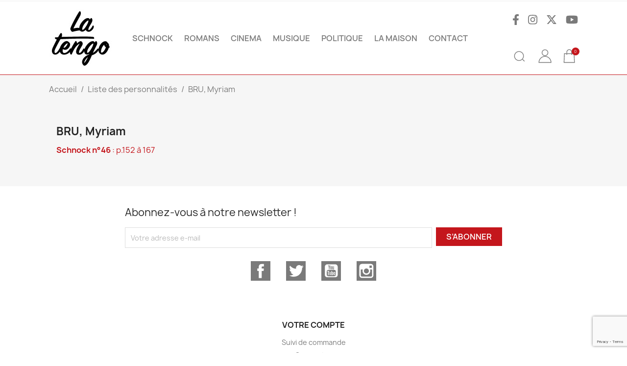

--- FILE ---
content_type: text/html; charset=utf-8
request_url: https://www.la-tengo.com/index-schnock?personnalite_name=BRU-Myriam
body_size: 8857
content:
<!doctype html>
<html lang="fr-FR">

  <head>
    
      
  <meta charset="utf-8">


  <meta http-equiv="x-ua-compatible" content="ie=edge">



  <title>Edition La Tengo - Index Schnock</title>
  
    
  
  <meta name="description" content="Schnock  Liste des personnalités">
  <meta name="keywords" content="Schnock, personnalités">
      
      
  
  
    <script type="application/ld+json">
  {
    "@context": "https://schema.org",
    "@type": "Organization",
    "name" : "Editions La Tengo",
    "url" : "https://www.la-tengo.com/"
         ,"logo": {
        "@type": "ImageObject",
        "url":"https://www.la-tengo.com/img/logo-1709547203.jpg"
      }
      }
</script>

<script type="application/ld+json">
  {
    "@context": "https://schema.org",
    "@type": "WebPage",
    "isPartOf": {
      "@type": "WebSite",
      "url":  "https://www.la-tengo.com/",
      "name": "Editions La Tengo"
    },
    "name": "Edition La Tengo - Index Schnock",
    "url":  "https://www.la-tengo.com/index-schnock?personnalite_name=BRU-Myriam"
  }
</script>


  
  
  
  
  
    
  

  
    <meta property="og:title" content="Edition La Tengo - Index Schnock" />
    <meta property="og:description" content="Schnock  Liste des personnalités" />
    <meta property="og:url" content="https://www.la-tengo.com/index-schnock?personnalite_name=BRU-Myriam" />
    <meta property="og:site_name" content="Editions La Tengo" />
    <meta property="og:type" content="website" />    



  <meta name="viewport" content="width=device-width, initial-scale=1">



  <link rel="icon" type="image/vnd.microsoft.icon" href="https://www.la-tengo.com/img/favicon.ico?1709547203">
  <link rel="shortcut icon" type="image/x-icon" href="https://www.la-tengo.com/img/favicon.ico?1709547203">



    <link rel="stylesheet" href="https://www.la-tengo.com/themes/classic/assets/cache/theme-763c4a214.css" type="text/css" media="all">




  

  <script type="text/javascript">
        var prestashop = {"cart":{"products":[],"totals":{"total":{"type":"total","label":"Total","amount":0,"value":"0,00\u00a0\u20ac"},"total_including_tax":{"type":"total","label":"Total TTC\u00a0:","amount":0,"value":"0,00\u00a0\u20ac"},"total_excluding_tax":{"type":"total","label":"Total HT\u00a0:","amount":0,"value":"0,00\u00a0\u20ac"}},"subtotals":{"products":{"type":"products","label":"Sous-total","amount":0,"value":"0,00\u00a0\u20ac"},"discounts":null,"shipping":{"type":"shipping","label":"Livraison","amount":0,"value":""},"tax":null},"products_count":0,"summary_string":"0 articles","vouchers":{"allowed":0,"added":[]},"discounts":[],"minimalPurchase":0,"minimalPurchaseRequired":""},"currency":{"id":1,"name":"Euro","iso_code":"EUR","iso_code_num":"978","sign":"\u20ac"},"customer":{"lastname":null,"firstname":null,"email":null,"birthday":null,"newsletter":null,"newsletter_date_add":null,"optin":null,"website":null,"company":null,"siret":null,"ape":null,"is_logged":false,"gender":{"type":null,"name":null},"addresses":[]},"country":{"id_zone":9,"id_currency":0,"call_prefix":33,"iso_code":"FR","active":"1","contains_states":"0","need_identification_number":"0","need_zip_code":"1","zip_code_format":"NNNNN","display_tax_label":"1","name":"France","id":8},"language":{"name":"Fran\u00e7ais (French)","iso_code":"fr","locale":"fr-FR","language_code":"fr-fr","active":"1","is_rtl":"0","date_format_lite":"d\/m\/Y","date_format_full":"d\/m\/Y H:i:s","id":1},"page":{"title":"","canonical":null,"meta":{"title":"Edition La Tengo - Index Schnock","description":"Schnock  Liste des personnalit\u00e9s","keywords":"Schnock, personnalit\u00e9s","robots":"index"},"page_name":"module-pagesauteurs-listepersonnalites","body_classes":{"lang-fr":true,"lang-rtl":false,"country-FR":true,"currency-EUR":true,"layout-full-width":true,"page-":true,"tax-display-enabled":true,"page-customer-account":false},"admin_notifications":[],"password-policy":{"feedbacks":{"0":"Tr\u00e8s faible","1":"Faible","2":"Moyenne","3":"Fort","4":"Tr\u00e8s fort","Straight rows of keys are easy to guess":"Les suites de touches sur le clavier sont faciles \u00e0 deviner","Short keyboard patterns are easy to guess":"Les mod\u00e8les courts sur le clavier sont faciles \u00e0 deviner.","Use a longer keyboard pattern with more turns":"Utilisez une combinaison de touches plus longue et plus complexe.","Repeats like \"aaa\" are easy to guess":"Les r\u00e9p\u00e9titions (ex. : \"aaa\") sont faciles \u00e0 deviner.","Repeats like \"abcabcabc\" are only slightly harder to guess than \"abc\"":"Les r\u00e9p\u00e9titions (ex. : \"abcabcabc\") sont seulement un peu plus difficiles \u00e0 deviner que \"abc\".","Sequences like abc or 6543 are easy to guess":"Les s\u00e9quences (ex. : abc ou 6543) sont faciles \u00e0 deviner.","Recent years are easy to guess":"Les ann\u00e9es r\u00e9centes sont faciles \u00e0 deviner.","Dates are often easy to guess":"Les dates sont souvent faciles \u00e0 deviner.","This is a top-10 common password":"Ce mot de passe figure parmi les 10 mots de passe les plus courants.","This is a top-100 common password":"Ce mot de passe figure parmi les 100 mots de passe les plus courants.","This is a very common password":"Ceci est un mot de passe tr\u00e8s courant.","This is similar to a commonly used password":"Ce mot de passe est similaire \u00e0 un mot de passe couramment utilis\u00e9.","A word by itself is easy to guess":"Un mot seul est facile \u00e0 deviner.","Names and surnames by themselves are easy to guess":"Les noms et les surnoms seuls sont faciles \u00e0 deviner.","Common names and surnames are easy to guess":"Les noms et les pr\u00e9noms courants sont faciles \u00e0 deviner.","Use a few words, avoid common phrases":"Utilisez quelques mots, \u00e9vitez les phrases courantes.","No need for symbols, digits, or uppercase letters":"Pas besoin de symboles, de chiffres ou de majuscules.","Avoid repeated words and characters":"\u00c9viter de r\u00e9p\u00e9ter les mots et les caract\u00e8res.","Avoid sequences":"\u00c9viter les s\u00e9quences.","Avoid recent years":"\u00c9vitez les ann\u00e9es r\u00e9centes.","Avoid years that are associated with you":"\u00c9vitez les ann\u00e9es qui vous sont associ\u00e9es.","Avoid dates and years that are associated with you":"\u00c9vitez les dates et les ann\u00e9es qui vous sont associ\u00e9es.","Capitalization doesn't help very much":"Les majuscules ne sont pas tr\u00e8s utiles.","All-uppercase is almost as easy to guess as all-lowercase":"Un mot de passe tout en majuscules est presque aussi facile \u00e0 deviner qu'un mot de passe tout en minuscules.","Reversed words aren't much harder to guess":"Les mots invers\u00e9s ne sont pas beaucoup plus difficiles \u00e0 deviner.","Predictable substitutions like '@' instead of 'a' don't help very much":"Les substitutions pr\u00e9visibles comme '\"@\" au lieu de \"a\" n'aident pas beaucoup.","Add another word or two. Uncommon words are better.":"Ajoutez un autre mot ou deux. Pr\u00e9f\u00e9rez les mots peu courants."}}},"shop":{"name":"Editions La Tengo","logo":"https:\/\/www.la-tengo.com\/img\/logo-1709547203.jpg","stores_icon":"https:\/\/www.la-tengo.com\/img\/logo_stores.png","favicon":"https:\/\/www.la-tengo.com\/img\/favicon.ico"},"core_js_public_path":"\/themes\/","urls":{"base_url":"https:\/\/www.la-tengo.com\/","current_url":"https:\/\/www.la-tengo.com\/index-schnock?personnalite_name=BRU-Myriam","shop_domain_url":"https:\/\/www.la-tengo.com","img_ps_url":"https:\/\/www.la-tengo.com\/img\/","img_cat_url":"https:\/\/www.la-tengo.com\/img\/c\/","img_lang_url":"https:\/\/www.la-tengo.com\/img\/l\/","img_prod_url":"https:\/\/www.la-tengo.com\/img\/p\/","img_manu_url":"https:\/\/www.la-tengo.com\/img\/m\/","img_sup_url":"https:\/\/www.la-tengo.com\/img\/su\/","img_ship_url":"https:\/\/www.la-tengo.com\/img\/s\/","img_store_url":"https:\/\/www.la-tengo.com\/img\/st\/","img_col_url":"https:\/\/www.la-tengo.com\/img\/co\/","img_url":"https:\/\/www.la-tengo.com\/themes\/classic\/assets\/img\/","css_url":"https:\/\/www.la-tengo.com\/themes\/classic\/assets\/css\/","js_url":"https:\/\/www.la-tengo.com\/themes\/classic\/assets\/js\/","pic_url":"https:\/\/www.la-tengo.com\/upload\/","theme_assets":"https:\/\/www.la-tengo.com\/themes\/classic\/assets\/","theme_dir":"https:\/\/www.la-tengo.com\/home\/latengo\/www\/themes\/classic\/","pages":{"address":"https:\/\/www.la-tengo.com\/adresse","addresses":"https:\/\/www.la-tengo.com\/adresses","authentication":"https:\/\/www.la-tengo.com\/connexion","manufacturer":"https:\/\/www.la-tengo.com\/marques","cart":"https:\/\/www.la-tengo.com\/panier","category":"https:\/\/www.la-tengo.com\/index.php?controller=category","cms":"https:\/\/www.la-tengo.com\/index.php?controller=cms","contact":"https:\/\/www.la-tengo.com\/nous-contacter","discount":"https:\/\/www.la-tengo.com\/reduction","guest_tracking":"https:\/\/www.la-tengo.com\/suivi-commande-invite","history":"https:\/\/www.la-tengo.com\/historique-commandes","identity":"https:\/\/www.la-tengo.com\/identite","index":"https:\/\/www.la-tengo.com\/","my_account":"https:\/\/www.la-tengo.com\/mon-compte","order_confirmation":"https:\/\/www.la-tengo.com\/confirmation-commande","order_detail":"https:\/\/www.la-tengo.com\/index.php?controller=order-detail","order_follow":"https:\/\/www.la-tengo.com\/suivi-commande","order":"https:\/\/www.la-tengo.com\/commande","order_return":"https:\/\/www.la-tengo.com\/index.php?controller=order-return","order_slip":"https:\/\/www.la-tengo.com\/avoirs","pagenotfound":"https:\/\/www.la-tengo.com\/page-introuvable","password":"https:\/\/www.la-tengo.com\/recuperation-mot-de-passe","pdf_invoice":"https:\/\/www.la-tengo.com\/index.php?controller=pdf-invoice","pdf_order_return":"https:\/\/www.la-tengo.com\/index.php?controller=pdf-order-return","pdf_order_slip":"https:\/\/www.la-tengo.com\/index.php?controller=pdf-order-slip","prices_drop":"https:\/\/www.la-tengo.com\/promotions","product":"https:\/\/www.la-tengo.com\/index.php?controller=product","registration":"https:\/\/www.la-tengo.com\/inscription","search":"https:\/\/www.la-tengo.com\/recherche","sitemap":"https:\/\/www.la-tengo.com\/plan-site","stores":"https:\/\/www.la-tengo.com\/magasins","supplier":"https:\/\/www.la-tengo.com\/fournisseurs","new_products":"https:\/\/www.la-tengo.com\/nouveaux-produits","brands":"https:\/\/www.la-tengo.com\/marques","register":"https:\/\/www.la-tengo.com\/inscription","order_login":"https:\/\/www.la-tengo.com\/commande?login=1"},"alternative_langs":[],"actions":{"logout":"https:\/\/www.la-tengo.com\/?mylogout="},"no_picture_image":{"bySize":{"small_default":{"url":"https:\/\/www.la-tengo.com\/img\/p\/fr-default-small_default.jpg","width":98,"height":98},"cart_default":{"url":"https:\/\/www.la-tengo.com\/img\/p\/fr-default-cart_default.jpg","width":125,"height":125},"home_default":{"url":"https:\/\/www.la-tengo.com\/img\/p\/fr-default-home_default.jpg","width":250,"height":250},"medium_default":{"url":"https:\/\/www.la-tengo.com\/img\/p\/fr-default-medium_default.jpg","width":452,"height":452},"large_default":{"url":"https:\/\/www.la-tengo.com\/img\/p\/fr-default-large_default.jpg","width":800,"height":800}},"small":{"url":"https:\/\/www.la-tengo.com\/img\/p\/fr-default-small_default.jpg","width":98,"height":98},"medium":{"url":"https:\/\/www.la-tengo.com\/img\/p\/fr-default-home_default.jpg","width":250,"height":250},"large":{"url":"https:\/\/www.la-tengo.com\/img\/p\/fr-default-large_default.jpg","width":800,"height":800},"legend":""}},"configuration":{"display_taxes_label":true,"display_prices_tax_incl":true,"is_catalog":false,"show_prices":true,"opt_in":{"partner":false},"quantity_discount":{"type":"discount","label":"Remise sur prix unitaire"},"voucher_enabled":0,"return_enabled":0},"field_required":[],"breadcrumb":{"links":[{"title":"Accueil","url":"https:\/\/www.la-tengo.com\/"}],"count":1},"link":{"protocol_link":"https:\/\/","protocol_content":"https:\/\/"},"time":1769317370,"static_token":"ffbaf7324032ee5f34615f4a1fce0d78","token":"a31ebe77afcd1a49958a42be535b5756","debug":false};
        var prestashopFacebookAjaxController = "https:\/\/www.la-tengo.com\/module\/ps_facebook\/Ajax";
        var psemailsubscription_subscription = "https:\/\/www.la-tengo.com\/module\/ps_emailsubscription\/subscription";
      </script>
  <script src="https://www.google.com/recaptcha/api.js"></script>



    <link rel="prefetch" href="https://www.paypal.com/sdk/js?client-id=AXjYFXWyb4xJCErTUDiFkzL0Ulnn-bMm4fal4G-1nQXQ1ZQxp06fOuE7naKUXGkq2TZpYSiI9xXbs4eo&amp;merchant-id=3M6GW89ATRXNQ&amp;currency=EUR&amp;intent=capture&amp;commit=false&amp;vault=false&amp;integration-date=2022-14-06&amp;enable-funding=paylater&amp;components=marks,funding-eligibility" as="script">
<!--Module: ybc_instagram -->
<script type="text/javascript">
    var ybcInsTransNext = "Suivant";
    var ybcInsTransBack = "Retour";
    var ybcInsTransLikes = "Aime";
    var ybcInsTransClickVideo = "Cliquez ici pour ouvrir cette vidéo sur Instagram";
    var ybcInsTransClickImage = "Cliquez ici pour ouvrir cette image sur Instagram";
    var ybcInsTransInstagram = "Instagram";
    var ybcInsTransMorePhoto = "Plus de photos";
        var YBC_INS_ENABLE_SIDEBAR = 1;
        var YBC_INS_ENABLE_POPUP_SLIDER = 1;
        var YBC_INS_SLIDER_HOOK = 'home';
        var YBC_INS_GALLERY_DISPLAY_TYPE = 'grid';
        var YBC_INS_GALLERY_LAZY = 1;
        var YBC_INS_GALLERY_DISPLAY_FULL_WIDTH = 0;
        var YBC_INS_GALLERY_LOADMORE_TYPE = 'button';
        var YBC_INS_POPP_PER_ROW_DESKTOP = 4;
        var YBC_INS_POPP_PER_ROW_TABLET = 4;
        var YBC_INS_POPP_PER_ROW_MOBILE = 1;
        var YBC_INS_POPP_ITEM_SPACING = 5;
        var YBC_INS_POPP_HOOK_TO = 'footer_product';
        var YBC_INS_POPP_DISPLAY_TYPE = 'carousel';
        var YBC_INS_POPP_AUTOPLAY_CAROUSEL = 1;
        var YBC_INS_POPP_CAROUSEL_SPEED = 2000;
        var YBC_INS_POPP_LAZY = 1;
        var YBC_INS_POPP_LOADMORE_TYPE = 'button';
        var YBC_INS_POPP_ENABLED = 1;
        var YBC_INS_TAG_PER_ROW_DESKTOP = 4;
        var YBC_INS_TAG_PER_ROW_TABLET = 4;
        var YBC_INS_TAG_PER_ROW_MOBILE = 1;
        var YBC_INS_TAG_ITEM_SPACING = 5;
        var YBC_INS_TAG_DISPLAY_TYPE = 'grid';
        var YBC_INS_TAG_LAZY = 1;
        var YBC_INS_TAG_DISPLAY_FULL_WIDTH = 0;
        var YBC_INS_TAG_LOADMORE_TYPE = 'button';
        var YBC_INS_DISPLAY_NAME = 'Editions La Tengo';
        var YBC_INS_URL = 'https://www.instagram.com/latengoeditions';
        var YBC_INS_FOLLOWING_BUTTON = 'Retrouvez-nous sur Instagram !';
        var YBC_INS_GRAB_IT_BUTTON_PHOTO = 'Voir la photo';
        var YBC_INS_GALLERY_ITEM_SPACING = 5;
        var YBC_INS_GALLERY_PER_ROW_DESKTOP = 4;
        var YBC_INS_GALLERY_PER_ROW_TABLET = 4;
        var YBC_INS_GALLERY_PER_ROW_MOBILE = 1;
        var YBC_INS_DISPLAY_LIKE_COUNT = 1;
        var YBC_INS_DISPLAY_DESCRIPTION = 1;
        var YBC_INS_DISPLAY_SHOPNOW = 1;
        var YBC_INS_GALLERY_NUMBER = 0;
        var YBC_INS_GALLERY_LOADMORE = 1;
        YBC_INS_URL_AJAX = "/?fc=module&module=ybc_instagram&controller=next";</script>

<!--/Module: ybc_instagram -->



      
  </head>

  <body id="module-pagesauteurs-listepersonnalites" class="lang-fr country-fr currency-eur layout-full-width page tax-display-enabled">

    
      
    

    <main>
      
              

      <header id="header">
        
          
  <div class="header-banner">
    
  </div>



  <nav class="header-nav">
    <div class="container">
      <div class="row">
        <div class="hidden-sm-down">
          <div class="col-md-5 col-xs-12">
            
          </div>
          <div class="col-md-7 right-nav">
              <div id="search_widget" class="search-widgets" data-search-controller-url="//www.la-tengo.com/recherche">
  <form method="get" action="//www.la-tengo.com/recherche">
    <input type="hidden" name="controller" value="search">
    <svg xmlns="http://www.w3.org/2000/svg" id="a" data-name="Calque 1" width="40" height="40" viewBox="0 0 40 40" class="svg-interface-loupe" class="search">
      <g id="b">
        <circle id="c" cx="17.515" cy="19.35" r="9.263" fill="none" stroke="#7a7a7a" stroke-width="1.4"></circle>
        <line id="d" x1="24.695" y1="26.066" x2="28.748" y2="30.119" fill="none" stroke="#7a7a7a" stroke-linejoin="round" stroke-width="1.4"></line>
      </g>
    </svg>
        <input type="text" name="s" value="" placeholder="Rechercher" aria-label="Rechercher">
    <i class="material-icons clear" aria-hidden="true">clear</i>
  </form>
</div>
<div id="_desktop_user_info">
  <div class="user-info">
          <a
        href="https://www.la-tengo.com/connexion?back=https%3A%2F%2Fwww.la-tengo.com%2Findex-schnock%3Fpersonnalite_name%3DBRU-Myriam"
        title="Identifiez-vous"
        rel="nofollow"
      >
      <svg xmlns="http://www.w3.org/2000/svg" id="a" data-name="Calque 1" width="40" height="40" viewBox="0 0 40 40" class="svg-interface-compte">
        <g id="b" data-name="l">
          <circle id="c" data-name="m" cx="20.579" cy="12.586" r="6.044" fill="none" stroke="#7a7a7a" stroke-miterlimit="10" stroke-width="1.4"></circle>
          <path id="d" data-name="n" d="m8.231,32.498c0-6.819,5.528-12.347,12.347-12.347s12.347,5.528,12.347,12.347H8.231Z" fill="none" stroke="#7a7a7a" stroke-miterlimit="10" stroke-width="1.4"></path>
        </g>
      </svg>
                <span class="hidden-sm-down">Connexion</span>
      </a>
      </div>
</div>
<div id="_desktop_cart">
  <div class="blockcart cart-preview inactive" data-refresh-url="//www.la-tengo.com/module/ps_shoppingcart/ajax">
    <div class="header">
            <svg xmlns="http://www.w3.org/2000/svg" id="a" data-name="Calque 1" width="40" height="40" viewBox="0 0 40 40" class="svg-interface-panier" class="shopping-cart">
        <g id="b" data-name="e">
          <path id="c" data-name="f" d="m28.946,13.458l.82,18.053H8.43l.821-18.053h19.695,0Z" fill="none" stroke="#7a7a7a" stroke-width="1.4"></path>
          <path id="d" data-name="g" d="m14.174,15.919v-5.744c.001-2.719,2.207-4.923,4.926-4.922,2.718.001,4.921,2.204,4.922,4.922v5.744" fill="none" stroke="#7a7a7a" stroke-width="1.4"></path>
        </g>
      </svg>
                <span class="hidden-sm-down">Panier</span>
        <span class="cart-products-count">0</span>
          </div>
  </div>
</div>

          </div>
        </div>
        <div class="hidden-md-up text-sm-center mobile">
          <div class="float-xs-left" id="menu-icon">
            <i class="material-icons d-inline">&#xE5D2;</i>
          </div>
          <div class="float-xs-right" id="_mobile_cart"></div>
          <div class="float-xs-right" id="_mobile_user_info"></div>
          <div class="top-logo" id="_mobile_logo"></div>
          <div class="clearfix"></div>
        </div>
      </div>
    </div>
  </nav>



  <div class="header-top">
    <div class="container">
       <div class="row">
        <div class="col-md-2 hidden-sm-down" id="_desktop_logo">
                                    
  <a href="https://www.la-tengo.com/">
    <img
      class="logo img-fluid"
      src="https://www.la-tengo.com/img/logo-1709547203.jpg"
      alt="Editions La Tengo"
      width="130"
      height="117">
  </a>

                              </div>
        <div class="header-top-right col-md-10 col-sm-12 position-static">

        <div class="social_links">
          <a href="https://www.facebook.com/profile.php?id=100063736802369" target="_blank"><svg xmlns="http://www.w3.org/2000/svg" height="1em" viewBox="0 0 320 512"><style>svg{fill:#7a7a7a}</style><path d="M279.14 288l14.22-92.66h-88.91v-60.13c0-25.35 12.42-50.06 52.24-50.06h40.42V6.26S260.43 0 225.36 0c-73.22 0-121.08 44.38-121.08 124.72v70.62H22.89V288h81.39v224h100.17V288z"></path></svg></a>
          <a href="https://www.instagram.com/latengoeditions/" target="_blank"><svg xmlns="http://www.w3.org/2000/svg" height="1em" viewBox="0 0 448 512"><style>svg{fill:#7a7a7a}</style><path d="M224.1 141c-63.6 0-114.9 51.3-114.9 114.9s51.3 114.9 114.9 114.9S339 319.5 339 255.9 287.7 141 224.1 141zm0 189.6c-41.1 0-74.7-33.5-74.7-74.7s33.5-74.7 74.7-74.7 74.7 33.5 74.7 74.7-33.6 74.7-74.7 74.7zm146.4-194.3c0 14.9-12 26.8-26.8 26.8-14.9 0-26.8-12-26.8-26.8s12-26.8 26.8-26.8 26.8 12 26.8 26.8zm76.1 27.2c-1.7-35.9-9.9-67.7-36.2-93.9-26.2-26.2-58-34.4-93.9-36.2-37-2.1-147.9-2.1-184.9 0-35.8 1.7-67.6 9.9-93.9 36.1s-34.4 58-36.2 93.9c-2.1 37-2.1 147.9 0 184.9 1.7 35.9 9.9 67.7 36.2 93.9s58 34.4 93.9 36.2c37 2.1 147.9 2.1 184.9 0 35.9-1.7 67.7-9.9 93.9-36.2 26.2-26.2 34.4-58 36.2-93.9 2.1-37 2.1-147.8 0-184.8zM398.8 388c-7.8 19.6-22.9 34.7-42.6 42.6-29.5 11.7-99.5 9-132.1 9s-102.7 2.6-132.1-9c-19.6-7.8-34.7-22.9-42.6-42.6-11.7-29.5-9-99.5-9-132.1s-2.6-102.7 9-132.1c7.8-19.6 22.9-34.7 42.6-42.6 29.5-11.7 99.5-9 132.1-9s102.7-2.6 132.1 9c19.6 7.8 34.7 22.9 42.6 42.6 11.7 29.5 9 99.5 9 132.1s2.7 102.7-9 132.1z"></path></svg></a>
          <a href="https://twitter.com/EditionsLaTengo" target="_blank"><svg xmlns="http://www.w3.org/2000/svg" height="1em" viewBox="0 0 512 512"><style>svg{fill:#7a7a7a}</style><path d="M389.2 48h70.6L305.6 224.2 487 464H345L233.7 318.6 106.5 464H35.8L200.7 275.5 26.8 48H172.4L272.9 180.9 389.2 48zM364.4 421.8h39.1L151.1 88h-42L364.4 421.8z"></path></svg></a>
          <a href="https://www.youtube.com/@editionslatengo7971" target="_blank"><svg xmlns="http://www.w3.org/2000/svg" height="1em" viewBox="0 0 576 512"><style>svg{fill:#7a7a7a}</style><path d="M549.655 124.083c-6.281-23.65-24.787-42.276-48.284-48.597C458.781 64 288 64 288 64S117.22 64 74.629 75.486c-23.497 6.322-42.003 24.947-48.284 48.597-11.412 42.867-11.412 132.305-11.412 132.305s0 89.438 11.412 132.305c6.281 23.65 24.787 41.5 48.284 47.821C117.22 448 288 448 288 448s170.78 0 213.371-11.486c23.497-6.321 42.003-24.171 48.284-47.821 11.412-42.867 11.412-132.305 11.412-132.305s0-89.438-11.412-132.305zm-317.51 213.508V175.185l142.739 81.205-142.739 81.201z"></path></svg></a>
        </div>


          

<div class="menu js-top-menu position-static hidden-sm-down" id="_desktop_top_menu">
    
          <ul class="top-menu" id="top-menu" data-depth="0">
                    <li class="category" id="category-9">
                          <a
                class="dropdown-item"
                href="https://www.la-tengo.com/9-schnock" data-depth="0"
                              >
                                SCHNOCK
              </a>
                          </li>
                    <li class="category" id="category-5">
                          <a
                class="dropdown-item"
                href="https://www.la-tengo.com/5-romans" data-depth="0"
                              >
                                ROMANS
              </a>
                          </li>
                    <li class="category" id="category-22">
                          <a
                class="dropdown-item"
                href="https://www.la-tengo.com/22-cinema" data-depth="0"
                              >
                                CINEMA
              </a>
                          </li>
                    <li class="category" id="category-23">
                          <a
                class="dropdown-item"
                href="https://www.la-tengo.com/23-musique" data-depth="0"
                              >
                                MUSIQUE
              </a>
                          </li>
                    <li class="category" id="category-24">
                          <a
                class="dropdown-item"
                href="https://www.la-tengo.com/24-politique" data-depth="0"
                              >
                                POLITIQUE
              </a>
                          </li>
                    <li class="cms-page" id="cms-page-4">
                          <a
                class="dropdown-item"
                href="https://www.la-tengo.com/content/4-la-maison" data-depth="0"
                              >
                                La maison
              </a>
                          </li>
                    <li class="link" id="lnk-contact">
                          <a
                class="dropdown-item"
                href="https://www.la-tengo.com/nous-contacter" data-depth="0"
                              >
                                Contact
              </a>
                          </li>
              </ul>
    
    <div class="clearfix"></div>
</div>
<div id="search_widget" class="search-widgets" data-search-controller-url="//www.la-tengo.com/recherche">
  <form method="get" action="//www.la-tengo.com/recherche">
    <input type="hidden" name="controller" value="search">
    <svg xmlns="http://www.w3.org/2000/svg" id="a" data-name="Calque 1" width="40" height="40" viewBox="0 0 40 40" class="svg-interface-loupe" class="search">
      <g id="b">
        <circle id="c" cx="17.515" cy="19.35" r="9.263" fill="none" stroke="#7a7a7a" stroke-width="1.4"></circle>
        <line id="d" x1="24.695" y1="26.066" x2="28.748" y2="30.119" fill="none" stroke="#7a7a7a" stroke-linejoin="round" stroke-width="1.4"></line>
      </g>
    </svg>
        <input type="text" name="s" value="" placeholder="Rechercher" aria-label="Rechercher">
    <i class="material-icons clear" aria-hidden="true">clear</i>
  </form>
</div>

        </div>
      </div>
      <div id="mobile_top_menu_wrapper" class="row hidden-md-up" style="display:none;">
        <div class="js-top-menu mobile" id="_mobile_top_menu"></div>
        <div class="js-top-menu-bottom">
          <div id="_mobile_currency_selector"></div>
          <div id="_mobile_language_selector"></div>
          <div id="_mobile_contact_link"></div>
        </div>
      </div>
    </div>
  </div>
  

        
      </header>

      <section id="wrapper">
        
          
<aside id="notifications">
  <div class="notifications-container container">
    
    
    
      </div>
</aside>
        

        
        <div class="container">
          
            <nav data-depth="1" class="breadcrumb">
  <ol>
    
              
          <li>
                          <span>Accueil</span>
                      </li>
        
          
  </ol>
</nav>
          

          <div class="row">
            

            
  <div id="content-wrapper" class="js-content-wrapper col-xs-12">
    
    
    <div class="container">
        <nav data-depth="3" class="breadcrumb">
            <ol>
                <li>
                    <a href="/"><span>Accueil</span></a>
                </li>
                <li>
                    <a href="/index-schnock"><span>Liste des personnalités</span></a>
                </li>
                <li>
                    <span>BRU, Myriam</span>
                </li>
            </ol>
        </nav>
                <div class="col-xs-12 col-sm-12 col-lg-12 col-xl-12 mt-3 mb-3">
            <h1>BRU, Myriam</h1>
            <p></p>
                            <ul>
                    <li>
                                        <a href="//www.la-tengo.com/schnock/168-schnock-n46.html" title="Schnock n°46">
                        <strong>
                        Schnock n°46
                        </strong> : p.152 à 167
                    </a>
                    </li>
                </ul>
                    </div>
    </div>

    
    
  </div>


            
          </div>
        </div>
        
      </section>

      <footer id="footer" class="js-footer">
        
          <div class="container">
  <div class="row">
    
      <div class="block_newsletter col-lg-8 col-md-12 col-sm-12" id="blockEmailSubscription_displayFooterBefore">
  <div class="row">
    <p id="block-newsletter-label" class="col-xs-12">Abonnez-vous à notre newsletter !</p>
    <div class="col-xs-12">
      <form action="https://www.la-tengo.com/index-schnock?personnalite_name=BRU-Myriam#blockEmailSubscription_displayFooterBefore" method="post">
        <div class="row">
          <div class="col-xs-12">
                        <button class="btn btn-primary float-xs-right g-recaptcha" 
            data-sitekey="6LehgaMpAAAAAE_aNHn2F71tMKRSUp0MirUDVZ41" 
            data-callback='onSubmitNewsletterform' 
            data-action='submit'>
            S’abonner
            </button>
                                    <div class="input-wrapper">
              <input
                name="email"
                type="email"
                value=""
                placeholder="Votre adresse e-mail"
                aria-labelledby="block-newsletter-label"
                required
              >
            </div>
            <input type="hidden" name="blockHookName" value="displayFooterBefore" />
            <input type="hidden" name="action" value="0">
            <div class="clearfix"></div>
          </div>
          <div class="col-xs-12">
                                          
                              
                        </div>
        </div>
      </form>
    </div>
  </div>
</div>

  <div class="block-social col-sm-12 mt-2 mb-2">
    <ul>
              <li class="facebook"><a href="https://www.facebook.com/profile.php?id=100063736802369" target="_blank" rel="noopener noreferrer">Facebook</a></li>
              <li class="twitter"><a href="https://twitter.com/EditionsLaTengo" target="_blank" rel="noopener noreferrer">Twitter</a></li>
              <li class="youtube"><a href="https://www.youtube.com/@editionslatengo7971" target="_blank" rel="noopener noreferrer">YouTube</a></li>
              <li class="instagram"><a href="https://www.instagram.com/latengoeditions/" target="_blank" rel="noopener noreferrer">Instagram</a></li>
          </ul>
  </div>


    
  </div>
</div>
<div class="footer-container">
  <div class="container">
    <div class="row">
      
        <div id="block_myaccount_infos" class="col-md-12 links wrapper text-center">
  <p class="h3 myaccount-title hidden-sm-down">
    <a class="text-uppercase" href="https://www.la-tengo.com/mon-compte" rel="nofollow">
      Votre compte
    </a>
  </p>
  <div class="title clearfix hidden-md-up" data-target="#footer_account_list" data-toggle="collapse">
    <span class="h3">Votre compte</span>
    <span class="float-xs-right">
      <span class="navbar-toggler collapse-icons">
        <i class="material-icons add">&#xE313;</i>
        <i class="material-icons remove">&#xE316;</i>
      </span>
    </span>
  </div>
  <ul class="account-list collapse" id="footer_account_list">
            <li><a href="https://www.la-tengo.com/suivi-commande-invite" title="Suivi de commande" rel="nofollow">Suivi de commande</a></li>
        <li><a href="https://www.la-tengo.com/mon-compte" title="Identifiez-vous" rel="nofollow">Connexion</a></li>
        <li><a href="https://www.la-tengo.com/inscription" title="Créez votre compte" rel="nofollow">Créez votre compte</a></li>
        
       
	</ul>
</div>

      
    </div>
    <div class="row">
      
        
      
    </div>
    <div class="row">
      <div class="col-md-12">
        <p class="text-sm-center">
          
                          © 2026 - Editions La Tengo
                      
        </p>
      </div>
    </div>
  </div>
</div>
        
      </footer>

    </main>

    
      
<template id="password-feedback">
  <div
    class="password-strength-feedback mt-1"
    style="display: none;"
  >
    <div class="progress-container">
      <div class="progress mb-1">
        <div class="progress-bar" role="progressbar" value="50" aria-valuemin="0" aria-valuemax="100"></div>
      </div>
    </div>
    <script type="text/javascript" class="js-hint-password">
              {"0":"Tr\u00e8s faible","1":"Faible","2":"Moyenne","3":"Fort","4":"Tr\u00e8s fort","Straight rows of keys are easy to guess":"Les suites de touches sur le clavier sont faciles \u00e0 deviner","Short keyboard patterns are easy to guess":"Les mod\u00e8les courts sur le clavier sont faciles \u00e0 deviner.","Use a longer keyboard pattern with more turns":"Utilisez une combinaison de touches plus longue et plus complexe.","Repeats like \"aaa\" are easy to guess":"Les r\u00e9p\u00e9titions (ex. : \"aaa\") sont faciles \u00e0 deviner.","Repeats like \"abcabcabc\" are only slightly harder to guess than \"abc\"":"Les r\u00e9p\u00e9titions (ex. : \"abcabcabc\") sont seulement un peu plus difficiles \u00e0 deviner que \"abc\".","Sequences like abc or 6543 are easy to guess":"Les s\u00e9quences (ex. : abc ou 6543) sont faciles \u00e0 deviner.","Recent years are easy to guess":"Les ann\u00e9es r\u00e9centes sont faciles \u00e0 deviner.","Dates are often easy to guess":"Les dates sont souvent faciles \u00e0 deviner.","This is a top-10 common password":"Ce mot de passe figure parmi les 10 mots de passe les plus courants.","This is a top-100 common password":"Ce mot de passe figure parmi les 100 mots de passe les plus courants.","This is a very common password":"Ceci est un mot de passe tr\u00e8s courant.","This is similar to a commonly used password":"Ce mot de passe est similaire \u00e0 un mot de passe couramment utilis\u00e9.","A word by itself is easy to guess":"Un mot seul est facile \u00e0 deviner.","Names and surnames by themselves are easy to guess":"Les noms et les surnoms seuls sont faciles \u00e0 deviner.","Common names and surnames are easy to guess":"Les noms et les pr\u00e9noms courants sont faciles \u00e0 deviner.","Use a few words, avoid common phrases":"Utilisez quelques mots, \u00e9vitez les phrases courantes.","No need for symbols, digits, or uppercase letters":"Pas besoin de symboles, de chiffres ou de majuscules.","Avoid repeated words and characters":"\u00c9viter de r\u00e9p\u00e9ter les mots et les caract\u00e8res.","Avoid sequences":"\u00c9viter les s\u00e9quences.","Avoid recent years":"\u00c9vitez les ann\u00e9es r\u00e9centes.","Avoid years that are associated with you":"\u00c9vitez les ann\u00e9es qui vous sont associ\u00e9es.","Avoid dates and years that are associated with you":"\u00c9vitez les dates et les ann\u00e9es qui vous sont associ\u00e9es.","Capitalization doesn't help very much":"Les majuscules ne sont pas tr\u00e8s utiles.","All-uppercase is almost as easy to guess as all-lowercase":"Un mot de passe tout en majuscules est presque aussi facile \u00e0 deviner qu'un mot de passe tout en minuscules.","Reversed words aren't much harder to guess":"Les mots invers\u00e9s ne sont pas beaucoup plus difficiles \u00e0 deviner.","Predictable substitutions like '@' instead of 'a' don't help very much":"Les substitutions pr\u00e9visibles comme '\"@\" au lieu de \"a\" n'aident pas beaucoup.","Add another word or two. Uncommon words are better.":"Ajoutez un autre mot ou deux. Pr\u00e9f\u00e9rez les mots peu courants."}
          </script>

    <div class="password-strength-text"></div>
    <div class="password-requirements">
      <p class="password-requirements-length" data-translation="Entrez un mot de passe entre %s et %s caractères.">
        <i class="material-icons">check_circle</i>
        <span></span>
      </p>
      <p class="password-requirements-score" data-translation="Le score minimum doit être: %s.">
        <i class="material-icons">check_circle</i>
        <span></span>
      </p>
    </div>
  </div>
</template>
        <script type="text/javascript" src="https://www.la-tengo.com/themes/classic/assets/cache/bottom-eda717213.js" ></script>


    

    
      
    
  </body>

</html>

--- FILE ---
content_type: text/html; charset=utf-8
request_url: https://www.google.com/recaptcha/api2/anchor?ar=1&k=6LehgaMpAAAAAE_aNHn2F71tMKRSUp0MirUDVZ41&co=aHR0cHM6Ly93d3cubGEtdGVuZ28uY29tOjQ0Mw..&hl=en&v=PoyoqOPhxBO7pBk68S4YbpHZ&size=invisible&sa=submit&anchor-ms=20000&execute-ms=30000&cb=9bedfh4jqgyf
body_size: 48546
content:
<!DOCTYPE HTML><html dir="ltr" lang="en"><head><meta http-equiv="Content-Type" content="text/html; charset=UTF-8">
<meta http-equiv="X-UA-Compatible" content="IE=edge">
<title>reCAPTCHA</title>
<style type="text/css">
/* cyrillic-ext */
@font-face {
  font-family: 'Roboto';
  font-style: normal;
  font-weight: 400;
  font-stretch: 100%;
  src: url(//fonts.gstatic.com/s/roboto/v48/KFO7CnqEu92Fr1ME7kSn66aGLdTylUAMa3GUBHMdazTgWw.woff2) format('woff2');
  unicode-range: U+0460-052F, U+1C80-1C8A, U+20B4, U+2DE0-2DFF, U+A640-A69F, U+FE2E-FE2F;
}
/* cyrillic */
@font-face {
  font-family: 'Roboto';
  font-style: normal;
  font-weight: 400;
  font-stretch: 100%;
  src: url(//fonts.gstatic.com/s/roboto/v48/KFO7CnqEu92Fr1ME7kSn66aGLdTylUAMa3iUBHMdazTgWw.woff2) format('woff2');
  unicode-range: U+0301, U+0400-045F, U+0490-0491, U+04B0-04B1, U+2116;
}
/* greek-ext */
@font-face {
  font-family: 'Roboto';
  font-style: normal;
  font-weight: 400;
  font-stretch: 100%;
  src: url(//fonts.gstatic.com/s/roboto/v48/KFO7CnqEu92Fr1ME7kSn66aGLdTylUAMa3CUBHMdazTgWw.woff2) format('woff2');
  unicode-range: U+1F00-1FFF;
}
/* greek */
@font-face {
  font-family: 'Roboto';
  font-style: normal;
  font-weight: 400;
  font-stretch: 100%;
  src: url(//fonts.gstatic.com/s/roboto/v48/KFO7CnqEu92Fr1ME7kSn66aGLdTylUAMa3-UBHMdazTgWw.woff2) format('woff2');
  unicode-range: U+0370-0377, U+037A-037F, U+0384-038A, U+038C, U+038E-03A1, U+03A3-03FF;
}
/* math */
@font-face {
  font-family: 'Roboto';
  font-style: normal;
  font-weight: 400;
  font-stretch: 100%;
  src: url(//fonts.gstatic.com/s/roboto/v48/KFO7CnqEu92Fr1ME7kSn66aGLdTylUAMawCUBHMdazTgWw.woff2) format('woff2');
  unicode-range: U+0302-0303, U+0305, U+0307-0308, U+0310, U+0312, U+0315, U+031A, U+0326-0327, U+032C, U+032F-0330, U+0332-0333, U+0338, U+033A, U+0346, U+034D, U+0391-03A1, U+03A3-03A9, U+03B1-03C9, U+03D1, U+03D5-03D6, U+03F0-03F1, U+03F4-03F5, U+2016-2017, U+2034-2038, U+203C, U+2040, U+2043, U+2047, U+2050, U+2057, U+205F, U+2070-2071, U+2074-208E, U+2090-209C, U+20D0-20DC, U+20E1, U+20E5-20EF, U+2100-2112, U+2114-2115, U+2117-2121, U+2123-214F, U+2190, U+2192, U+2194-21AE, U+21B0-21E5, U+21F1-21F2, U+21F4-2211, U+2213-2214, U+2216-22FF, U+2308-230B, U+2310, U+2319, U+231C-2321, U+2336-237A, U+237C, U+2395, U+239B-23B7, U+23D0, U+23DC-23E1, U+2474-2475, U+25AF, U+25B3, U+25B7, U+25BD, U+25C1, U+25CA, U+25CC, U+25FB, U+266D-266F, U+27C0-27FF, U+2900-2AFF, U+2B0E-2B11, U+2B30-2B4C, U+2BFE, U+3030, U+FF5B, U+FF5D, U+1D400-1D7FF, U+1EE00-1EEFF;
}
/* symbols */
@font-face {
  font-family: 'Roboto';
  font-style: normal;
  font-weight: 400;
  font-stretch: 100%;
  src: url(//fonts.gstatic.com/s/roboto/v48/KFO7CnqEu92Fr1ME7kSn66aGLdTylUAMaxKUBHMdazTgWw.woff2) format('woff2');
  unicode-range: U+0001-000C, U+000E-001F, U+007F-009F, U+20DD-20E0, U+20E2-20E4, U+2150-218F, U+2190, U+2192, U+2194-2199, U+21AF, U+21E6-21F0, U+21F3, U+2218-2219, U+2299, U+22C4-22C6, U+2300-243F, U+2440-244A, U+2460-24FF, U+25A0-27BF, U+2800-28FF, U+2921-2922, U+2981, U+29BF, U+29EB, U+2B00-2BFF, U+4DC0-4DFF, U+FFF9-FFFB, U+10140-1018E, U+10190-1019C, U+101A0, U+101D0-101FD, U+102E0-102FB, U+10E60-10E7E, U+1D2C0-1D2D3, U+1D2E0-1D37F, U+1F000-1F0FF, U+1F100-1F1AD, U+1F1E6-1F1FF, U+1F30D-1F30F, U+1F315, U+1F31C, U+1F31E, U+1F320-1F32C, U+1F336, U+1F378, U+1F37D, U+1F382, U+1F393-1F39F, U+1F3A7-1F3A8, U+1F3AC-1F3AF, U+1F3C2, U+1F3C4-1F3C6, U+1F3CA-1F3CE, U+1F3D4-1F3E0, U+1F3ED, U+1F3F1-1F3F3, U+1F3F5-1F3F7, U+1F408, U+1F415, U+1F41F, U+1F426, U+1F43F, U+1F441-1F442, U+1F444, U+1F446-1F449, U+1F44C-1F44E, U+1F453, U+1F46A, U+1F47D, U+1F4A3, U+1F4B0, U+1F4B3, U+1F4B9, U+1F4BB, U+1F4BF, U+1F4C8-1F4CB, U+1F4D6, U+1F4DA, U+1F4DF, U+1F4E3-1F4E6, U+1F4EA-1F4ED, U+1F4F7, U+1F4F9-1F4FB, U+1F4FD-1F4FE, U+1F503, U+1F507-1F50B, U+1F50D, U+1F512-1F513, U+1F53E-1F54A, U+1F54F-1F5FA, U+1F610, U+1F650-1F67F, U+1F687, U+1F68D, U+1F691, U+1F694, U+1F698, U+1F6AD, U+1F6B2, U+1F6B9-1F6BA, U+1F6BC, U+1F6C6-1F6CF, U+1F6D3-1F6D7, U+1F6E0-1F6EA, U+1F6F0-1F6F3, U+1F6F7-1F6FC, U+1F700-1F7FF, U+1F800-1F80B, U+1F810-1F847, U+1F850-1F859, U+1F860-1F887, U+1F890-1F8AD, U+1F8B0-1F8BB, U+1F8C0-1F8C1, U+1F900-1F90B, U+1F93B, U+1F946, U+1F984, U+1F996, U+1F9E9, U+1FA00-1FA6F, U+1FA70-1FA7C, U+1FA80-1FA89, U+1FA8F-1FAC6, U+1FACE-1FADC, U+1FADF-1FAE9, U+1FAF0-1FAF8, U+1FB00-1FBFF;
}
/* vietnamese */
@font-face {
  font-family: 'Roboto';
  font-style: normal;
  font-weight: 400;
  font-stretch: 100%;
  src: url(//fonts.gstatic.com/s/roboto/v48/KFO7CnqEu92Fr1ME7kSn66aGLdTylUAMa3OUBHMdazTgWw.woff2) format('woff2');
  unicode-range: U+0102-0103, U+0110-0111, U+0128-0129, U+0168-0169, U+01A0-01A1, U+01AF-01B0, U+0300-0301, U+0303-0304, U+0308-0309, U+0323, U+0329, U+1EA0-1EF9, U+20AB;
}
/* latin-ext */
@font-face {
  font-family: 'Roboto';
  font-style: normal;
  font-weight: 400;
  font-stretch: 100%;
  src: url(//fonts.gstatic.com/s/roboto/v48/KFO7CnqEu92Fr1ME7kSn66aGLdTylUAMa3KUBHMdazTgWw.woff2) format('woff2');
  unicode-range: U+0100-02BA, U+02BD-02C5, U+02C7-02CC, U+02CE-02D7, U+02DD-02FF, U+0304, U+0308, U+0329, U+1D00-1DBF, U+1E00-1E9F, U+1EF2-1EFF, U+2020, U+20A0-20AB, U+20AD-20C0, U+2113, U+2C60-2C7F, U+A720-A7FF;
}
/* latin */
@font-face {
  font-family: 'Roboto';
  font-style: normal;
  font-weight: 400;
  font-stretch: 100%;
  src: url(//fonts.gstatic.com/s/roboto/v48/KFO7CnqEu92Fr1ME7kSn66aGLdTylUAMa3yUBHMdazQ.woff2) format('woff2');
  unicode-range: U+0000-00FF, U+0131, U+0152-0153, U+02BB-02BC, U+02C6, U+02DA, U+02DC, U+0304, U+0308, U+0329, U+2000-206F, U+20AC, U+2122, U+2191, U+2193, U+2212, U+2215, U+FEFF, U+FFFD;
}
/* cyrillic-ext */
@font-face {
  font-family: 'Roboto';
  font-style: normal;
  font-weight: 500;
  font-stretch: 100%;
  src: url(//fonts.gstatic.com/s/roboto/v48/KFO7CnqEu92Fr1ME7kSn66aGLdTylUAMa3GUBHMdazTgWw.woff2) format('woff2');
  unicode-range: U+0460-052F, U+1C80-1C8A, U+20B4, U+2DE0-2DFF, U+A640-A69F, U+FE2E-FE2F;
}
/* cyrillic */
@font-face {
  font-family: 'Roboto';
  font-style: normal;
  font-weight: 500;
  font-stretch: 100%;
  src: url(//fonts.gstatic.com/s/roboto/v48/KFO7CnqEu92Fr1ME7kSn66aGLdTylUAMa3iUBHMdazTgWw.woff2) format('woff2');
  unicode-range: U+0301, U+0400-045F, U+0490-0491, U+04B0-04B1, U+2116;
}
/* greek-ext */
@font-face {
  font-family: 'Roboto';
  font-style: normal;
  font-weight: 500;
  font-stretch: 100%;
  src: url(//fonts.gstatic.com/s/roboto/v48/KFO7CnqEu92Fr1ME7kSn66aGLdTylUAMa3CUBHMdazTgWw.woff2) format('woff2');
  unicode-range: U+1F00-1FFF;
}
/* greek */
@font-face {
  font-family: 'Roboto';
  font-style: normal;
  font-weight: 500;
  font-stretch: 100%;
  src: url(//fonts.gstatic.com/s/roboto/v48/KFO7CnqEu92Fr1ME7kSn66aGLdTylUAMa3-UBHMdazTgWw.woff2) format('woff2');
  unicode-range: U+0370-0377, U+037A-037F, U+0384-038A, U+038C, U+038E-03A1, U+03A3-03FF;
}
/* math */
@font-face {
  font-family: 'Roboto';
  font-style: normal;
  font-weight: 500;
  font-stretch: 100%;
  src: url(//fonts.gstatic.com/s/roboto/v48/KFO7CnqEu92Fr1ME7kSn66aGLdTylUAMawCUBHMdazTgWw.woff2) format('woff2');
  unicode-range: U+0302-0303, U+0305, U+0307-0308, U+0310, U+0312, U+0315, U+031A, U+0326-0327, U+032C, U+032F-0330, U+0332-0333, U+0338, U+033A, U+0346, U+034D, U+0391-03A1, U+03A3-03A9, U+03B1-03C9, U+03D1, U+03D5-03D6, U+03F0-03F1, U+03F4-03F5, U+2016-2017, U+2034-2038, U+203C, U+2040, U+2043, U+2047, U+2050, U+2057, U+205F, U+2070-2071, U+2074-208E, U+2090-209C, U+20D0-20DC, U+20E1, U+20E5-20EF, U+2100-2112, U+2114-2115, U+2117-2121, U+2123-214F, U+2190, U+2192, U+2194-21AE, U+21B0-21E5, U+21F1-21F2, U+21F4-2211, U+2213-2214, U+2216-22FF, U+2308-230B, U+2310, U+2319, U+231C-2321, U+2336-237A, U+237C, U+2395, U+239B-23B7, U+23D0, U+23DC-23E1, U+2474-2475, U+25AF, U+25B3, U+25B7, U+25BD, U+25C1, U+25CA, U+25CC, U+25FB, U+266D-266F, U+27C0-27FF, U+2900-2AFF, U+2B0E-2B11, U+2B30-2B4C, U+2BFE, U+3030, U+FF5B, U+FF5D, U+1D400-1D7FF, U+1EE00-1EEFF;
}
/* symbols */
@font-face {
  font-family: 'Roboto';
  font-style: normal;
  font-weight: 500;
  font-stretch: 100%;
  src: url(//fonts.gstatic.com/s/roboto/v48/KFO7CnqEu92Fr1ME7kSn66aGLdTylUAMaxKUBHMdazTgWw.woff2) format('woff2');
  unicode-range: U+0001-000C, U+000E-001F, U+007F-009F, U+20DD-20E0, U+20E2-20E4, U+2150-218F, U+2190, U+2192, U+2194-2199, U+21AF, U+21E6-21F0, U+21F3, U+2218-2219, U+2299, U+22C4-22C6, U+2300-243F, U+2440-244A, U+2460-24FF, U+25A0-27BF, U+2800-28FF, U+2921-2922, U+2981, U+29BF, U+29EB, U+2B00-2BFF, U+4DC0-4DFF, U+FFF9-FFFB, U+10140-1018E, U+10190-1019C, U+101A0, U+101D0-101FD, U+102E0-102FB, U+10E60-10E7E, U+1D2C0-1D2D3, U+1D2E0-1D37F, U+1F000-1F0FF, U+1F100-1F1AD, U+1F1E6-1F1FF, U+1F30D-1F30F, U+1F315, U+1F31C, U+1F31E, U+1F320-1F32C, U+1F336, U+1F378, U+1F37D, U+1F382, U+1F393-1F39F, U+1F3A7-1F3A8, U+1F3AC-1F3AF, U+1F3C2, U+1F3C4-1F3C6, U+1F3CA-1F3CE, U+1F3D4-1F3E0, U+1F3ED, U+1F3F1-1F3F3, U+1F3F5-1F3F7, U+1F408, U+1F415, U+1F41F, U+1F426, U+1F43F, U+1F441-1F442, U+1F444, U+1F446-1F449, U+1F44C-1F44E, U+1F453, U+1F46A, U+1F47D, U+1F4A3, U+1F4B0, U+1F4B3, U+1F4B9, U+1F4BB, U+1F4BF, U+1F4C8-1F4CB, U+1F4D6, U+1F4DA, U+1F4DF, U+1F4E3-1F4E6, U+1F4EA-1F4ED, U+1F4F7, U+1F4F9-1F4FB, U+1F4FD-1F4FE, U+1F503, U+1F507-1F50B, U+1F50D, U+1F512-1F513, U+1F53E-1F54A, U+1F54F-1F5FA, U+1F610, U+1F650-1F67F, U+1F687, U+1F68D, U+1F691, U+1F694, U+1F698, U+1F6AD, U+1F6B2, U+1F6B9-1F6BA, U+1F6BC, U+1F6C6-1F6CF, U+1F6D3-1F6D7, U+1F6E0-1F6EA, U+1F6F0-1F6F3, U+1F6F7-1F6FC, U+1F700-1F7FF, U+1F800-1F80B, U+1F810-1F847, U+1F850-1F859, U+1F860-1F887, U+1F890-1F8AD, U+1F8B0-1F8BB, U+1F8C0-1F8C1, U+1F900-1F90B, U+1F93B, U+1F946, U+1F984, U+1F996, U+1F9E9, U+1FA00-1FA6F, U+1FA70-1FA7C, U+1FA80-1FA89, U+1FA8F-1FAC6, U+1FACE-1FADC, U+1FADF-1FAE9, U+1FAF0-1FAF8, U+1FB00-1FBFF;
}
/* vietnamese */
@font-face {
  font-family: 'Roboto';
  font-style: normal;
  font-weight: 500;
  font-stretch: 100%;
  src: url(//fonts.gstatic.com/s/roboto/v48/KFO7CnqEu92Fr1ME7kSn66aGLdTylUAMa3OUBHMdazTgWw.woff2) format('woff2');
  unicode-range: U+0102-0103, U+0110-0111, U+0128-0129, U+0168-0169, U+01A0-01A1, U+01AF-01B0, U+0300-0301, U+0303-0304, U+0308-0309, U+0323, U+0329, U+1EA0-1EF9, U+20AB;
}
/* latin-ext */
@font-face {
  font-family: 'Roboto';
  font-style: normal;
  font-weight: 500;
  font-stretch: 100%;
  src: url(//fonts.gstatic.com/s/roboto/v48/KFO7CnqEu92Fr1ME7kSn66aGLdTylUAMa3KUBHMdazTgWw.woff2) format('woff2');
  unicode-range: U+0100-02BA, U+02BD-02C5, U+02C7-02CC, U+02CE-02D7, U+02DD-02FF, U+0304, U+0308, U+0329, U+1D00-1DBF, U+1E00-1E9F, U+1EF2-1EFF, U+2020, U+20A0-20AB, U+20AD-20C0, U+2113, U+2C60-2C7F, U+A720-A7FF;
}
/* latin */
@font-face {
  font-family: 'Roboto';
  font-style: normal;
  font-weight: 500;
  font-stretch: 100%;
  src: url(//fonts.gstatic.com/s/roboto/v48/KFO7CnqEu92Fr1ME7kSn66aGLdTylUAMa3yUBHMdazQ.woff2) format('woff2');
  unicode-range: U+0000-00FF, U+0131, U+0152-0153, U+02BB-02BC, U+02C6, U+02DA, U+02DC, U+0304, U+0308, U+0329, U+2000-206F, U+20AC, U+2122, U+2191, U+2193, U+2212, U+2215, U+FEFF, U+FFFD;
}
/* cyrillic-ext */
@font-face {
  font-family: 'Roboto';
  font-style: normal;
  font-weight: 900;
  font-stretch: 100%;
  src: url(//fonts.gstatic.com/s/roboto/v48/KFO7CnqEu92Fr1ME7kSn66aGLdTylUAMa3GUBHMdazTgWw.woff2) format('woff2');
  unicode-range: U+0460-052F, U+1C80-1C8A, U+20B4, U+2DE0-2DFF, U+A640-A69F, U+FE2E-FE2F;
}
/* cyrillic */
@font-face {
  font-family: 'Roboto';
  font-style: normal;
  font-weight: 900;
  font-stretch: 100%;
  src: url(//fonts.gstatic.com/s/roboto/v48/KFO7CnqEu92Fr1ME7kSn66aGLdTylUAMa3iUBHMdazTgWw.woff2) format('woff2');
  unicode-range: U+0301, U+0400-045F, U+0490-0491, U+04B0-04B1, U+2116;
}
/* greek-ext */
@font-face {
  font-family: 'Roboto';
  font-style: normal;
  font-weight: 900;
  font-stretch: 100%;
  src: url(//fonts.gstatic.com/s/roboto/v48/KFO7CnqEu92Fr1ME7kSn66aGLdTylUAMa3CUBHMdazTgWw.woff2) format('woff2');
  unicode-range: U+1F00-1FFF;
}
/* greek */
@font-face {
  font-family: 'Roboto';
  font-style: normal;
  font-weight: 900;
  font-stretch: 100%;
  src: url(//fonts.gstatic.com/s/roboto/v48/KFO7CnqEu92Fr1ME7kSn66aGLdTylUAMa3-UBHMdazTgWw.woff2) format('woff2');
  unicode-range: U+0370-0377, U+037A-037F, U+0384-038A, U+038C, U+038E-03A1, U+03A3-03FF;
}
/* math */
@font-face {
  font-family: 'Roboto';
  font-style: normal;
  font-weight: 900;
  font-stretch: 100%;
  src: url(//fonts.gstatic.com/s/roboto/v48/KFO7CnqEu92Fr1ME7kSn66aGLdTylUAMawCUBHMdazTgWw.woff2) format('woff2');
  unicode-range: U+0302-0303, U+0305, U+0307-0308, U+0310, U+0312, U+0315, U+031A, U+0326-0327, U+032C, U+032F-0330, U+0332-0333, U+0338, U+033A, U+0346, U+034D, U+0391-03A1, U+03A3-03A9, U+03B1-03C9, U+03D1, U+03D5-03D6, U+03F0-03F1, U+03F4-03F5, U+2016-2017, U+2034-2038, U+203C, U+2040, U+2043, U+2047, U+2050, U+2057, U+205F, U+2070-2071, U+2074-208E, U+2090-209C, U+20D0-20DC, U+20E1, U+20E5-20EF, U+2100-2112, U+2114-2115, U+2117-2121, U+2123-214F, U+2190, U+2192, U+2194-21AE, U+21B0-21E5, U+21F1-21F2, U+21F4-2211, U+2213-2214, U+2216-22FF, U+2308-230B, U+2310, U+2319, U+231C-2321, U+2336-237A, U+237C, U+2395, U+239B-23B7, U+23D0, U+23DC-23E1, U+2474-2475, U+25AF, U+25B3, U+25B7, U+25BD, U+25C1, U+25CA, U+25CC, U+25FB, U+266D-266F, U+27C0-27FF, U+2900-2AFF, U+2B0E-2B11, U+2B30-2B4C, U+2BFE, U+3030, U+FF5B, U+FF5D, U+1D400-1D7FF, U+1EE00-1EEFF;
}
/* symbols */
@font-face {
  font-family: 'Roboto';
  font-style: normal;
  font-weight: 900;
  font-stretch: 100%;
  src: url(//fonts.gstatic.com/s/roboto/v48/KFO7CnqEu92Fr1ME7kSn66aGLdTylUAMaxKUBHMdazTgWw.woff2) format('woff2');
  unicode-range: U+0001-000C, U+000E-001F, U+007F-009F, U+20DD-20E0, U+20E2-20E4, U+2150-218F, U+2190, U+2192, U+2194-2199, U+21AF, U+21E6-21F0, U+21F3, U+2218-2219, U+2299, U+22C4-22C6, U+2300-243F, U+2440-244A, U+2460-24FF, U+25A0-27BF, U+2800-28FF, U+2921-2922, U+2981, U+29BF, U+29EB, U+2B00-2BFF, U+4DC0-4DFF, U+FFF9-FFFB, U+10140-1018E, U+10190-1019C, U+101A0, U+101D0-101FD, U+102E0-102FB, U+10E60-10E7E, U+1D2C0-1D2D3, U+1D2E0-1D37F, U+1F000-1F0FF, U+1F100-1F1AD, U+1F1E6-1F1FF, U+1F30D-1F30F, U+1F315, U+1F31C, U+1F31E, U+1F320-1F32C, U+1F336, U+1F378, U+1F37D, U+1F382, U+1F393-1F39F, U+1F3A7-1F3A8, U+1F3AC-1F3AF, U+1F3C2, U+1F3C4-1F3C6, U+1F3CA-1F3CE, U+1F3D4-1F3E0, U+1F3ED, U+1F3F1-1F3F3, U+1F3F5-1F3F7, U+1F408, U+1F415, U+1F41F, U+1F426, U+1F43F, U+1F441-1F442, U+1F444, U+1F446-1F449, U+1F44C-1F44E, U+1F453, U+1F46A, U+1F47D, U+1F4A3, U+1F4B0, U+1F4B3, U+1F4B9, U+1F4BB, U+1F4BF, U+1F4C8-1F4CB, U+1F4D6, U+1F4DA, U+1F4DF, U+1F4E3-1F4E6, U+1F4EA-1F4ED, U+1F4F7, U+1F4F9-1F4FB, U+1F4FD-1F4FE, U+1F503, U+1F507-1F50B, U+1F50D, U+1F512-1F513, U+1F53E-1F54A, U+1F54F-1F5FA, U+1F610, U+1F650-1F67F, U+1F687, U+1F68D, U+1F691, U+1F694, U+1F698, U+1F6AD, U+1F6B2, U+1F6B9-1F6BA, U+1F6BC, U+1F6C6-1F6CF, U+1F6D3-1F6D7, U+1F6E0-1F6EA, U+1F6F0-1F6F3, U+1F6F7-1F6FC, U+1F700-1F7FF, U+1F800-1F80B, U+1F810-1F847, U+1F850-1F859, U+1F860-1F887, U+1F890-1F8AD, U+1F8B0-1F8BB, U+1F8C0-1F8C1, U+1F900-1F90B, U+1F93B, U+1F946, U+1F984, U+1F996, U+1F9E9, U+1FA00-1FA6F, U+1FA70-1FA7C, U+1FA80-1FA89, U+1FA8F-1FAC6, U+1FACE-1FADC, U+1FADF-1FAE9, U+1FAF0-1FAF8, U+1FB00-1FBFF;
}
/* vietnamese */
@font-face {
  font-family: 'Roboto';
  font-style: normal;
  font-weight: 900;
  font-stretch: 100%;
  src: url(//fonts.gstatic.com/s/roboto/v48/KFO7CnqEu92Fr1ME7kSn66aGLdTylUAMa3OUBHMdazTgWw.woff2) format('woff2');
  unicode-range: U+0102-0103, U+0110-0111, U+0128-0129, U+0168-0169, U+01A0-01A1, U+01AF-01B0, U+0300-0301, U+0303-0304, U+0308-0309, U+0323, U+0329, U+1EA0-1EF9, U+20AB;
}
/* latin-ext */
@font-face {
  font-family: 'Roboto';
  font-style: normal;
  font-weight: 900;
  font-stretch: 100%;
  src: url(//fonts.gstatic.com/s/roboto/v48/KFO7CnqEu92Fr1ME7kSn66aGLdTylUAMa3KUBHMdazTgWw.woff2) format('woff2');
  unicode-range: U+0100-02BA, U+02BD-02C5, U+02C7-02CC, U+02CE-02D7, U+02DD-02FF, U+0304, U+0308, U+0329, U+1D00-1DBF, U+1E00-1E9F, U+1EF2-1EFF, U+2020, U+20A0-20AB, U+20AD-20C0, U+2113, U+2C60-2C7F, U+A720-A7FF;
}
/* latin */
@font-face {
  font-family: 'Roboto';
  font-style: normal;
  font-weight: 900;
  font-stretch: 100%;
  src: url(//fonts.gstatic.com/s/roboto/v48/KFO7CnqEu92Fr1ME7kSn66aGLdTylUAMa3yUBHMdazQ.woff2) format('woff2');
  unicode-range: U+0000-00FF, U+0131, U+0152-0153, U+02BB-02BC, U+02C6, U+02DA, U+02DC, U+0304, U+0308, U+0329, U+2000-206F, U+20AC, U+2122, U+2191, U+2193, U+2212, U+2215, U+FEFF, U+FFFD;
}

</style>
<link rel="stylesheet" type="text/css" href="https://www.gstatic.com/recaptcha/releases/PoyoqOPhxBO7pBk68S4YbpHZ/styles__ltr.css">
<script nonce="1ZiF8VAVTrFmURsh9qNSvg" type="text/javascript">window['__recaptcha_api'] = 'https://www.google.com/recaptcha/api2/';</script>
<script type="text/javascript" src="https://www.gstatic.com/recaptcha/releases/PoyoqOPhxBO7pBk68S4YbpHZ/recaptcha__en.js" nonce="1ZiF8VAVTrFmURsh9qNSvg">
      
    </script></head>
<body><div id="rc-anchor-alert" class="rc-anchor-alert"></div>
<input type="hidden" id="recaptcha-token" value="[base64]">
<script type="text/javascript" nonce="1ZiF8VAVTrFmURsh9qNSvg">
      recaptcha.anchor.Main.init("[\x22ainput\x22,[\x22bgdata\x22,\x22\x22,\[base64]/[base64]/[base64]/[base64]/[base64]/[base64]/KGcoTywyNTMsTy5PKSxVRyhPLEMpKTpnKE8sMjUzLEMpLE8pKSxsKSksTykpfSxieT1mdW5jdGlvbihDLE8sdSxsKXtmb3IobD0odT1SKEMpLDApO08+MDtPLS0pbD1sPDw4fFooQyk7ZyhDLHUsbCl9LFVHPWZ1bmN0aW9uKEMsTyl7Qy5pLmxlbmd0aD4xMDQ/[base64]/[base64]/[base64]/[base64]/[base64]/[base64]/[base64]\\u003d\x22,\[base64]\\u003d\\u003d\x22,\x22w4tzV8ODRV/CnMKoOk1ZM8OLNHLDrcOaTSLCh8K3w6HDlcOzPcKxLMKLQGV4FBDDvcK1NiLCusKBw6/[base64]/CglnDl8KDw5fCrzXDqgbDoBvDosKgwqzCi8ONMMKdw6cvHcOKfsKwEcOeO8Kew48sw7oRw4bDsMKqwpBtFcKww6jDjjtwb8Kyw5N6wochw7d7w7xNZMKTBsOQLcOtISwkdhVfeD7Dvj/[base64]/[base64]/[base64]/DhcKawqAkclUDw50ywoMNe8OpF8OJwrTCmTvDlk7CtMK6ZxtGdMKpwofCisOfwpbDjsKHHB4iWw7DryHDhMKsQ1omVcKDf8ORw7jDgsO8HsKQw7I5e8KdwrgBTMO/[base64]/w4sdw57DvCBjw6jCjMO6bMOaAWEGD10iw5LDgwrDqkFRZUHDlsONccK8w4Ayw59bNcK7wrnDkirDkjdBwp4EbMOnd8Kew6DCiXlqwqlhSVTDucOqw5TDm3XDs8OfwpBhw5skPWnCpkYNVF/CsF3CtMKKNcOAccKawobDvsOzwplABMO0wqpkSXLDisKPFDTCihFuNlrDo8O+w5LDpMO4w6RMw4XCqMOcw797w6Vdw6VFw5/[base64]/Dgkx/asKDPsKIwprCgmnDucO4fMK5woPDk8KgAAMCwqLCmlbCryfDsE8+VsOjUyh4f8KtwoTCvcK+Ph/ChTTDlSjCsMKhw7lwwpE7fMOaw7/DtcO9w7MDwqJhH8OVBG1Kwo8FXmjDjcOyUsONw6TCvEsgJyzDiyPDvcKSw7PCnsOHwoPDpwEYw7LDt0LCscOSw7g6wrbCjypubMKtOcKew4XCjsODAQPClml/w7fCl8OhwoFgw6/DoF3DpMKocgkVAB4oThkEQMKAw67CundESMOUw68ILMKxQm7Cn8Oqwq7CjsOvwrJuIVAPJ08ZSDhkcsOgw7QdJizCo8OkJsOWw4kGeHrDtAfCuUzCs8KXwqLDoVl/[base64]/DmTJ6RcOaez/CisOZBRjDucKMfsKyw6Zaw4LDmA7DmlLCmATChEbCnEDDpMKeGzc3w6dTw4UtCsK3S8KCACNTGD7CrhfDtD3DqFvDiW7DicKJwp5nwprCusK/[base64]/CvMODw4nCg8Oawo0wZjDDlcK+w5NNGTvDssORAQx8w5dbcWx8acOuw57Ds8OUw71Cw6pwWAzDiAMPFsKdwrB4acOywqcGwrJcM8KIwqY1Tgoyw4o9WMKzw5BMwqnCisK+DVHCksKCZCQ2w4o9w79rAC/ClMO3KlnDuygSFi4WVQlHw5M2GTzDjC/CqsKNERU0OcKvJcORwrNpYSDDtl3Ckl0aw6sWbnLChcO2woPDvBDCjMOMZcO8w4F+EjNmaRXDtjB0woHDiMOsAgHDhsKtFQpYZMKDw6fCrsK4wqzCtjLCkMKdMVXCtsO/[base64]/dcOlw61YwplYREDCk2rCoGM/wpthwozDgMORwqzDvcO9BgxzwosEeMK3OWYvK1rCgztEMw5twpluV09hBVVueAVQDB8Gw70HC1zCtcOnVcOrwrHDogHDvcO2M8ObeFdSwo/[base64]/CkcKQFABBcsOkwpLCtS7CsMK7wo3Dg2YJfkLClcOlw4fDj8O2wrzChD5ewq/DucOQwrFAwqA5w5AAOlE+w6TDpsKlLzvCk8O6djLDpUTDocOxGx91w4MqwptYw4ROw5bChjUZw6FZHMOhw5gcwoXDuz9oTcOIwrTDicOYB8OWKwFeWi8BbQPDjMK8ZsO/[base64]/[base64]/wohmBxvCgAMfG8KxaAc0fQnDsMKnwpbCuHfCm8Ovw51nR8KhOsKow5URw7vDgMOZXMK3w79IwpMDw6tGfljDuiYAwrofw4kvwp3Dn8OKAsKzwpfDqw4Dw61mccO0fwjCkBdkwrg7KkEywovCrVNIA8K0ZsOMZMKiDsKKcR7CqQ/DscOxHcKJey7CoWjChsKwFMOnwqdfXsKaSsKVw7LCksOFwr07TsOlwqHDhQPCksO2wqfDi8OYMUowNTPDlFHDuRUNEMKqGibDgsKUw5wwHywFwrzChsKgfDTCv15Ww6rCiRRwdMKrRsKXw6ViwrN8bSYUwrXCoAvDgMK5Lm8GUDgHPE/[base64]/ChsOQw5Qkw4Z5w4hnbS7CrMKLZsKiVcKWAWbDi2XCu8KawpTCqQRPwq5ew5HDvMOrwqh/w7HCi8KDXsO0RMKgP8Kec3PDmFV+wonDrG5qVy7DpMONWXwDE8OPN8KJw7BvR37DjMKsIcOCLDnDkn7ClsKTw5zCoXV/wqR8wpxdw5rDvy7CqsKfBgMkwqgcwq3DlMKewrPCgMOowrYtwpPDjcKaw73DoMKrwrvDhT7CiWZWIjYhwrPDmsOLw6gvd1scVDnDvSYGGcK1w5waw7jDtsKfw4/DicOQw78Rw6skDsK/wq0dw5QUZ8OHw4/[base64]/[base64]/CtsOFbsKCDCYgQinCicOJSsKrfEQJw5LChwQ4P8OqSiZGwojDpMO/[base64]/[base64]/Do3cXAMOzT8KlZMKMC8OdBS91bcOOw5bDhMK9wpPCgsKATnRVesK/XXhKwq3DicK3w6nCqMO4GMOdNFBYRiYVdGl2VMOBCsK5wp3CnsKwwoojw7jCkMObw7tVYsKBbMOofMO9w5c7w6fCqMOdwqTCqsOAwqAYHW/CulLDi8KESiTCv8KFw4bCkGXDm1DDgMKGwq0mesKsWsOFwoTCsXPDsj5fwq3Do8ONZ8Otw5LDkMO1w5pGQ8O1wo7Dv8ONd8KewphNNcOUcAHCkcKJw47CmiIlw4TDq8KKbWPDtl3Dk8Knw4NCw6gNHMKpw6xUVMOyVRXCq8OlNE/CqWTDqxJQSMOmW1XDkXzDrSzCh1PCoXjCg0gmYcKjRsKSwqjDvMKLwq7CnyfCgG3CinbCtMKDwpsdLBvDhxbCojPCu8KVIcO2w7Rhw58tQMKVfWF3w7NHUV1cw7zCr8OSPMKnEyLDq3HCqcOnwqLCvTVEwr/DnW7DtBoLSw7Dl0UJUD/[base64]/w7PDscKTw5ssUi5dw5dmwqnCu8OJw6AGw7AmwqjCpRshw4hQwo5Yw586wpNIw7LCvcOtOmzCtyJ4wopBKjE9wr3Dn8OEW8KdcHrDnMK+IsODwoTDtcORI8KQw6/[base64]/DtUlGw7LDqMKCY8OYU1dDD1sPw5Y4fcOHwqTCkXBNEsKawrwMw78+HV7CoHF4JE4VGy/CqkVFSjXDlTLDv1tCw43DvWR/wpLCn8KEUHF1wr/Dv8Kuw5cLwrRlw5goDcOxwrLCq3HDt2fCviJmwrXDgD3DucKrwrJNwqwyRcKhwqjCr8OLwoRlw5gJw4HCgArCsB1qaD3CjsKbw5fCusOGB8OWw6/CoUjDn8OOM8KxJm18w7jCp8OUYmIlNMOBRz9Bw6g7w7s8w4cyesKhTlvCr8KfwqESYsKhNz96w6x5wp/CqS4SZsOuO2LCl8KvDFTCp8OiGjRpwp9vwr88fcK9w6XCrsO2IsODLyoEw7bDvsO3w5glDcKgwroJw6TDqCRZXMOgWDXCnsOzSFfDlU/ClwXCqsKzwrXDusK4BgfDk8OtKRVBw4s5DT1Vw7QJUDrCsB/DqzACO8OJesKqw6/DgF3DhsOTw4rDqXDDhFnDiXLClcKfw61ow644AlcRJsK2worCsSvDvcOkwojCsHx+GFRRaQXDnFF4w7rDqw5ewoU3GV7CsMOrw63ChMK7En3CtjLCtMKzPMOKPl0GwqzDi8OQwqLCsGE7IsO1M8KBwpTCm2/[base64]/wpnDncOeKD5Uwp/CksOJwo/CuFnCoCYJYTBefsKrHsOgccOrZMK5wqsRwrrCmsOCLcK5SgDDkDQbw642VMOqwqfDssKLwod0wp1GQn/Ct3vCmTfDrXDCvVtPwoApXTkqEGBnw5AMU8KCwo/Dj1zCt8OuU2PDhjfCh1fCnEl1Z0EhHiQvw7V0V8K/dMK5w7lacELCq8O8w5PDtDHChcO6dANvKTnDqsKRwp5Kw7ExworDiGVmZ8KfOcKQQkzCtGkQwojDj8Ozwp51wphEfMKXw59Jw40swpgVV8Osw7LDqMK/[base64]/fBHCsnx0wrBmFMOZbV9LNlvDoXVgw49owrnDkyLDnnIzwoxjDmjCi3LClsOawqtZaGbDqcK9wrbDoMOfw7o6U8OaY2zDncKPHF1UwrkjeyFAfcOYJMOTEz7DrBQ5S2PCkXNRw5QMOnnDu8OYK8O5wpLDpmbClcOLw6/CvcKyM0E0wrDCvsKPwqRjwoxXCMKWEMO6YsOnw4ZvwqfDvFnCn8OtAw7CvzDDucKZeh7CgcOPa8Opwo/ClMKxwqFzwqp0bS3DosOPCXsJwq/Clg/CuADDg1NtTS5MwqzDt2Q4CkTDixXCk8OMW25kw4JeTgx+SMOYVcOyIATCm1nDiMKrw6QHw5oHbEZYwrsPw7rCpF7Cq20AQMKXL11iwoRee8OaEsKjw7bDrz5pwopTwoPCrxTCiUrDisK/MH/DvGPCoWtjw74yVwHClsKIwp8OPsORw5nCi2vDq3LCrAYsRsO1X8K+VsOZW302P1MTwrV1wqzCtxU9KsKPwrrDvsKIw4cjC8OqasK5wrEkwow0NMK5w7/DsDbDvWfCsMOaYFTCr8KPPsOgwpzCuDxHKmPDhHPCjMOFw7QmMMOaD8K6wr1Jw69XZ3bCj8OiGcKjdRlFw4TDpA1Cw6YjD0TCh0omw4F3wrR4w7oyTzvCmTPCpcOswqbCpcOMw7/ComzCh8Oqw4JLw606w5EFY8Ohb8OGecOJbhnCusKSw6DDqT/Dq8KWwr5zwpPCsUrDu8KDw7zDrMOewofDhcOnVMKLCcOpeV11w4ICw4AoCFDCj1TCnV/CpMOBw7gOe8K0fWUPwpI4P8KUOzAcwpvCn8Kmw43Dg8KZw40OHsOvwqPDr1vDvsOZGsK3bBnCi8KLahzCn8Ofw6xewp/DicOZwoAEaQ3DlcKGEyQMw7/Diy9zw4XDlkFmcGgHw6ZSwrIWZcO6BSnCtl/DnMKnw43Coh0Xw4vDhMKDw6XDpsOXacO3BWzCksK3wpXClcOcw4Rowo/CmD9GKxJqwoPDusOhKjkLS8KCw6Z6Xn/CgsOVC07ClkpqwoURwoo7w5dxJVQ4w5vDlsOjbgPDuk8pwqnCsE5oWMKowqXCgMOrw4Q5wptnUcOPd1TCvSbDinA3DcKJwrYCw4fDuA1jw7UyccKAw5TCm8KkGQzDmXFmwrfCtXpvwrRKR1nDuT/[base64]/DgE/DssODYsKuwqDCicOYO8OWCSbDuzYnIcOuQWHDusOmUMKJLcKdw6nCucK9w4gjwqHCpHfCuDNSenFibGLDjQPDjcKJXMOow4/[base64]/Z2TCkMOjXHvCq8OrDcOlNsO9wpJvKsKIf3M1w7fDg0jDjioCw7c/[base64]/DhjTDqcOZwrk5wqN0BcK8w74uw645XsKqw7tTBsOCCXxZQMOQOcOJb1hPw7cfwpTCo8OMwoI4wrLCnhjCsBlhbgvCqBLDnsK7wrRjwqLDnDTChg8jwpPCl8Kow4LCkAY4wqLDpFTCk8KcBsKGw6nDgcOKwp/DnhE/wrhjw47Cm8OUQMObwpLCp2FvOzBpFcKuwoFDHQwiw5YGWsORw4PDo8OQFQXDgMOkZMK/[base64]/w4bDgsKQw5RswoMKw6FPwrpxw6rCmAddwoJGbzbCrcOnKcO+wodEw73DjhRAwqZPw5vDunXDsxrCucOewqV4M8K4I8KdAxnDtMKbVMKpw514w4jCqhdJwrYECHzDkRZxw5ghFiNuRW3CiMK3w7vDh8OeQy1cwrzCnkM5U8OSEAxSw55wworCl1/Cu0bCs2fCvMOuw4oVw4dVwqPCqMONRcOaWBTCpMK6woYZw4Fvw7F4wrgSw4Y1w4Nfw54rcn5VwqN7DlEuACrDtD5ow5DDh8Kmwr/CvsKWFcOyCsOcw5URwphPfUfCmRgyb1EjwpHCoFYVw5jCisKWwrkrBBIEwqzCiMKFYFrCqcKnL8KSAiXDomk5ORLDoMOwTWtIZMK5DG/CsMKbdcK3ID7DsWsaw4/DvsOkAMOvwqnDixfCkMKOY2HCtWQCw5FFwo9CwqVYSMOJWHkrbWU9w4hedTzDl8KtHMOpwrPDocOowrwNAHDDjGDDiQRzRiDCsMOwEMKGw7QqWMKobsKVVcK4wow/YScQVDXCpsK3w44Zw6HCt8KrwoQTwot8w6FEBsOvw4IzQMK3wpU+Wl/CtxoTJS7CiwLDkTIsw67CtRbDo8K8w6/CsWU9dsKsbk0ZLsO2Q8OvwrjDjcOGwpMhw6HCtMK2YEPDg25kwq3DiH5VVMKUwqRGwoPCmS/Dnlp2VB8Xw6PDm8OuwoZvwp8KwonDmcK6OBTDqcKywpYQwr8QT8O4Qw7ChsO5woLCjMO3wp3DvUQiw4bDhj0cw68TGj7Cm8O2Nwx8WywaBcOebcK4ATAgIsK8w7vDn0IswqhiNErDjXZyw5bCtmTDucKEKT5Vw5PCgl98wrbCo0FnaHfDijrCshjCkMO/[base64]/[base64]/F8Ogw7TCviIFwqUhF13DgyHDv8ORw5EtG8OlUMOPwq8KfSjDlMKWwpnDj8Krw7/CiMK9XSbCtcK9N8KAw6U6SHttJyLCjMK2w7bDosKdwobDqRcrG3F9QhTDmcK3aMOxEMKIw6LDlcO+wol+a8O6RcOAw4nDmMOhwpPCnQI5JsKMCDdDOsK/w5kzScK9WMKrw7HCssKkSRN7FDnDosOzWcKXDUUZUmPDlsOSTmZbHDgRwqJBw40dWsOmwoRfw7zCtSZhSV7Cn8KNw6ALwpgsJQ8rw6/DrcKiFcK8XyTCtsOCw5DCmMKiw77DncKtwobCuy3ChMKSw4YGwpzCp8OmAnnCpjpILcKJwrzDiMO/wqcpw4FlUsObw7p0GMO2YcOnwpPDuCwqwpDDmMKAYsKZwoU1Ol0Jwo1bw7fCt8OzwpzCug/ClsODbx/DocORwqLDskg/w5FPw6MoC8OIw7gcwqLCiTwbeSRpwq/DlGfCvFwMw4EdwrrDisKNVsKYwq0Iw6BrfcOww6h4wrQww6bDr0jCl8Kow7JoECpNw4txAy3DvHnDrHtlMztLw5dhPT9ywqM4EMO6X8Krwo/[base64]/[base64]/YsO9wq9ew6TClSrCiyDCnsKhOSnDoxzCtMKqc0TDlMOwwqrChlUYfcO9XATClcK8fcOYa8Kqw7Qhwp00wonCrsK/wpjCq8KIwpx4wrnCl8OuwqrDtmjDu1F7AiARUDRZw6pjFsO6wodeworDjFwhEm/DiXYmw6Zdwrltw63DhxTCiGoUw47Cr2FswoTDrXnDs3sbw7RewqAZwrMLbmrDpMKgYsOsw4XCv8OFwocPw7UWaA0ZDTZteWDCgRk4UcO1w7bCmS8iBkDDmDYmSsKJw4DDm8KdRcKVw6daw5gOwp/DjT5nw48QCRFqXhlSbMOHTsOIw7N6wq/CscOswr13I8O9wrhnOsKtwrcjJ30gwqp9wqLCuMOdcMORwqvDrMO3w7jCnsOceVgxCCDCjhhHEsOXw4zDmAvClAbClizDqMKwwp8gfDvDrG/[base64]/Dj2hzw5xGwqgmw6w+wqDDr0jCmBXCrsKqdjrDn8OWWE7DrsKKbkPCs8OXbFRcQFhuwpzDvhU7wqopw7ZSw5YPw5AQdiXCpGAJH8Ohw7bCqsO3TMKcfjPDonUdw7gQwpTChcOSUx0Aw7fDiMKCYl/Dn8KxwrXCnTHDuMOWwpcMPcOJw4B9fX/DssKtwpHDvAfCuRTDlMOwIHPCucOefljCv8KOw5c/w4LCs29Dw6PCsRrDn2zDqsOuw4bClHcIw6DCv8KWwojDnXPCn8K0w6PDn8O3WsKTJS0OFMODdldbM28yw4B4w6DDixzCgCPDqcObCCfDihXCl8OcKcKHwpfCnsOdwrEJw6XDhAzCsW4fWGNbw5HDuxjDhsOBw6vCtsOMXMO1w7g2FApKwpYKNxhDUWF/[base64]/e0YbNMO1LhrCj8KjYcKcOMOvMkjCqXfCncOlfk44Vgpswo87bjJKw6nCnhbDpizDiQrClyRtGsOnLHclw4lfwo7DosK4w5vDg8K0agR+w5jDhQJIw7sJQAN4WGbChgHCjX3CscONwo07w5nDgsOEw4pxBVMKCcOnw7/CvgPDm0PCncOwF8KIw5bCi1DDq8KRN8OUw6BLOEE8fcONwrZiBRzDn8OaIMKmw5jDoEo7cDDCjgJyw79bw4vDsVnCuTgKw7jDisK/w4gqw67CvnE6L8O1d2ATwrBRJMKSJw/[base64]/CqSnCphDDkBDCh8Oww5PCjcK8A8KAw4B+FcKrwpNLwrZ1EsOeECHCnl4hwp/Dg8KBw6PDrmPCgFfCjzR6M8OmOsK/[base64]/DssOGwoQVwogGO8KUM8KNcU/Dm2nCpAhWwoZ8TSrCqsK1w4jDgsO2w67Cj8KEw7Inwq47wrPCnsKmw4LCo8Ofw4YAw6PCty3CkFAnw5/[base64]/ClsOpw6cew54xwpQXV8K2w4YeCELDug1ZwpI8w4/CiMOyPBM5fMKUCgLDg0LDjlpCCWgRwp5Dw5nCplnDjHPCilJYw5TChmfDkTQewpIFwoLCkirDksK/w7Y6BFE5DMKcw4nCr8Obw6jDlMO7wozCtnk+c8Oqw7xOw57DrsKzJ31FwrnDlWAkY8Oyw5LCmMOAOMOdw6ooJ8OxCsKtdkNFw4sgKMOiw5jCtSfClcOIThAKbyYHw63DgCNXwpTCrC14TMOnwp1EGcKWw6bDtlHDvcOnwofDjEJ5CCDDh8K8FW/Clm5RFGTDoMO8woXCnMOJwqXCmG7CucKgd0LCt8KRwq1Jw7PDtHs0w4MmE8O4TsOiwoTDiMKaVHt2w53DuQBPWBB8OcKkw6VMb8OowpvCh1HDoh5zcMOGLhnCp8O/wqXDqcK3woTDhkZbSAksRS4nGcKkwqpWQmPDocKBAsKDQgPCjhHCtB/CicO5w7bDug/DssK/wpvCgMO6VMOnDMOvEGXCsHwbT8K2w5XCjMKGw4/[base64]/CrsKpBTrCkit9wrrCrVYHwqJiw4rDr8K8w5Uza8OCwobDhkDDnmPDmcOcc2IgYcOrw7HCqMKrH2UUw5fCncKYw4ZWLcOPwrHCo1Fcw67DkgY0wrTCiDc2wrUKEsK4wrAHw4hmTcOtR3bCoTdtJ8Kew4DCrcKSw67CiMOJwrFmQBPCqsOUwo/CsR5mXcO4w4JOQ8Kew5hhCsOzw4HDggZMw4FqwpbCtRFDVsO2wrfDhcOAAcKvw4XDisKieMOUwoDCuS4OUkFGDSDCi8O1wrR+acKgUgQLw7XCrGLDrS/CpFkbZsOEw6cRaMOvwpd3w6nCtcOACT7CvMKSfTnDpWTCt8OLIcO4w6DCswI/w5XCicOfw73DvMKQwq/Cj349AsKhfFZyw4PDqMK3wrrCscO5woTDrcKQwoEGw6x9ZsKMw5LCoxsOeHIfw6s7V8Kyw4/[base64]/Dvjc+ZcK2wo3ChsK8w5IMd8OBJ8KLwrXCkMKaE0zCsMOlw6E7wo9gw7vCtsOMU2bDlMKWAcKyw5/CksKiwqUMwp8QLAPDpcK3c37ChxHCimg7a0ZpX8Odw6vCsxAXN03DqsO/[base64]/HWIOw7XChMK0w7wbw7B3w7DCicKKwoU7w60kwozDtU/Cqg7CiMKnwoPDhDfDjWzDmsOjw4APwo0Dw4JBFMOww47DpgVOBsKJw5IhLsK8MMO3McK+VFIsAsOyFcKYWl0PYExkw41Cw4TDinMZa8KcBUIBw6ZwJHnCohfDtcKrwosswqPCl8KdwoHDs0/[base64]/GyvCoMKTIH9sc8KEKcK3w5BlwpbCkBE9PcOXwrE/dyfDssO/w6/Dm8K9wpkjw4XCt3kbQ8Kcw5JoQxzDtcK5bsKPw7nDnMOhZ8OVQcKmwqtGZz0ywpvDjg0SDsONwoHCtWUwOsK+wrxEwqUsJjA+wp91OjkYwoVFwps9djJJwpLCpsOUwrMTwoBFOB7CvMO/[base64]/DtXB2L8OWw4N0RWDDnUZJw6A+w4FFCyLDhxEiwoHDiMK1wrtJS8OQw6NORGXDqiF+I3h+w7HCosKAZlYew7TDsMKcwrXCpcOEC8KrwqHDucOrw4g5w47CtsO3w5sWwpHCssKrw5/CggNbw43CjhDDosKkI17DtCzDognCghlnE8K/[base64]/M8OAwrB8S1g7RcOIwo/DphPDq2o3wopKXMKFUTRew7jCocOrViIbYjrDssKIPU7CkyDCpMKQbcO8fUA4w4R6fMKdwqfCnTZ5B8OaO8K3FmzClcO8wphZw5jDgnTDgsK8w7USfCxEw77Cs8Krwo9Xw7lRaMO/azNkwrrDosKLYWTDtHbDpAtRdMKQw4BwIMK/VWxKwo7DoEReF8KGbcKCw6TDgsKXEsK6worDqlLCucOKKmECfjUfUWLDszHDrMKiNMKPHcO7YDvDsiYGVg9/NsO1w64qw5DDmw4IDVRhNsOawqBYYmBBVAxxw6ZOw4wDH3xUHMKWwp1bwrAxQGNHMUxCDiHCq8OxNXtQwrnClMKXdMKYMl/CmVjCshQcFS/DpcKDfMKMUcOQw7/DmE7DkRBKw5jDtxjCjsK+wrYKDcOWw6lHwpscwpfDlcOIwrDDpsKAP8OcEwoAGMKKKSQLfsK/w4/DlTDDiMO0woDCicOdKgPCrjYUXcO8dQXCt8O+IsOlXXnCksOEcMO0PsK0wp/DjAU/w5wVw4vDlMKlw49RfijCgcOqw5wySCZ+w6I2CMOmbFfDlMOJVwF4w73Cnw8iDsKSJ3HCl8OJwpbCny/CuxfCjMOlw4TDvRczUcKeJEzCqC7DtsKsw51Uwo3DhsOfw6sRHmrCn3sgwopdNsOHNyppF8Kqw7hNU8OAw6LDj8OSAgPCmcKxw4nDpT3Dh8OAworDqsK6woFpw6lwVRt6w4rCglZOYsKNwr7CjMKhTMOOw6zDosKSw41wflpLEMKFCsOBwog4JsONJcOwCcOrw7/CqlzCn2rDvMKSwqvCu8Kfwq1nasOAwoHDj0NdImrCnSI/[base64]/BcOlwoV2wpdrwr/CksOVwqZmCMKNwr/CrMK3A0PDlcKRaDVSw7RfJ03CscOKDMK7wo7Dh8Klw5zDhA0Ew6XCmcKOwoYbwrvCoRXCo8OkwqrChMOZwoNMBDfCnFV0aMOOU8K2aMKgFcOYYMO/w7NuDzvDuMKDVcOmWHZZI8OVwrslwrjDucOtwrI2w7/CrsOWw4vCixB6XQkXQjJsKQjDtcOrw5nCvcOWYgFKLj7CkMOFI2pQw7tyRGBNw70pSzlNC8Kcw6/[base64]/woJsXFrCq3DCg8KsIxZsPC8nMlvCq8KAwo8Cw4fCrsKMwokhBDgOFWw+RsORDcOvw5JxdcKqw6czwqlKw77DugrDoB/Cn8KuWnohw4bCsDFnw57DncK+w6MQw6p8BcKXwr4PJsKHw7kWw7bDt8OVFsKMw7DCg8OTTMKHU8K9b8OZHxHCmDLDniRFw7fCkwl4IyLCu8KTMcOFw7NJwogHTsOrwqnDl8KCRwzDuiJ7w5fCri/DmEBzwqEew7zDiEkgNVk+w73DlBhJwpDDncO5w4RTwq4Kw4jCvMK4cw8kDQvDp3ZrRMOxCsOXQXbCosOSbE8lw7bDvsOKw63CtyTDvsKtTgMJw5Rvw4DCu2DDtcKhw4TCisKgw6XDqMK9wqoxY8KyRmhEwooVSmNkw5A0w6/Cg8OEw7RNU8K3fsKBNMKYFHnChEnDiAZ9w4nCrMOOawk/AUnDgjFgOkHCk8OaXmnDqgTDhHnCvlcAw615VB/Cs8OnS8Klw7zCscKNw7nCvEgFOsKUHh3DvMK6w7XCmjzChAbDlMOza8OYU8KEw7tfw73CpRBhRVN3w79twolWJXVQY0B1w65Ew6ROw7XDs0MEJynChMOtw4sPw5cFwrnCr8OtwqbCm8KTFMOXMgopw6Iawo5jw7cEwoZawp7DlzbDoU/DkcOkwrdXaWcjwq/DkMOkKsK6dn8lw6xCPgUDYMOAegISS8OPAsK8w47DlsOUcWPCkcK8Zg5CDFlUw6jCoSnDj1jDg1crdcKmYSjCihxsQsKoNsOLH8Ozwr3ChMKcLGUSw57ClsOGw7kAWlV9AmHCrR5ew6HCnMKtdlDCqnV4ORTDsVLDo8KOe1I/PAnDph1CwqkZwpjDmcO6wpfDvFrDoMKZAMKlw7HClAN+wqLCpm3Dgl05U3TDmgl1w7MXHsOxw6UPw5R7wq4kw5k5w5NWO8KLw5k+w5LDkSo7FAjClcKhS8O+fsOaw44ZIsKrYCzCqQE3wrbDjzbDskQ8wqo/w7gDGRkzCy/DjCnDn8OFHsOGfh7Dg8Kawo9DJSBaw5PDocKWcw7DpzVcw7bDssK2wpXCgsKxZMKRU1l8WyYDwosOwp5Fw4kzwqrCsHnCuXXDugxVw6PCklABw4h2MFlnw7/DiSjDkMKxUDtXGxXDh0vCv8O3LAvChMKiw4NYHDQ5wp4nTcK2GMKnwoVGw4s0F8OsK8Kfw4oDwonChBTCpsKawrl3VcO1w6wLa2TCk3cEEsO1UMO8KsOjQ8OhZTrCsj/DgWXClUbDoC/Cg8Ozw5huw6Nlw5fDn8Oaw5fCjm05w69UA8OKwpvDssOpw5TCoAIAeMOfacK0w6YveQ/Dh8Ojwr4RCcKhScOoMRTDt8Kkw6luSE9OWArChznDlsKTFhzDpnJnw5TDjhrDqAnCjcKVN0nDqkLDvMOKRWFGwr4Bw7EmecOHTEdaw73Cm3bChcKIFW3Cn1jCmhZCwr3DgxDCocOFwqnCmyNpbsKzfcK5w5FKF8KBw7UhDsKIwq/Dpl5MUD8VPmPDjQlNwpAWSXYwSkFlw4wqwq/DmSZuJsKfTxnDjHzCv1HDtMK/TsK8w6VUWBAZwqY3C101ZMOXeU9ywqvDhS5HwrJNRcKrOzR+NcONwqbDqcOMwpzDkcOwUcOVwpEfQMKbw5TDsMOiwprDg14yWR/DtkQvwoTCm2TDqSkwwqUuMcO5wrTDmsOFw4fCp8O5J17CnQMRw7/Di8OKC8Oww5s4wqnDml/DjHzDoV3CpgJ1fsOjFRzDqXEyw6fCmyFhwpJiw5prEWjDn8OrF8KeUsKeCsOQYsKSMMOXXjJaKcKBTsOMbkRRwqnCgwzCkW7Ctz/CkRPDomNiwqQ1PMOOa0IHwoTDpR5+CxnCiVkqwpjDqVDDlsKow47Chhs9w4fCl103w4fCvcKzwpnDrMKMaWPDmsKvayUvwrZ3wo1fwp7CllrCsizCmk9kaMO4w7MFbcOQwpsubgXDjsOmEVlgdcKKwo/Dvx/CinEKCX9vw4zCh8OdYMOcw6BZwpVUwrY/w6JvWsK4wrPCqMO7H3zCscOpwofDh8OXGGXDrcKAwovCnxPDrmHDu8KgXh56G8OKw6EewonDqlnDo8KdBsKwQUPDs0rDusOwH8OdEUsDw4QBb8KbwpAcK8O3LD44wqHDl8KSw6d/wrgKNnjDhnl/[base64]/CvsKhZcODEsKFK1XDq8KVIsKzbmzDhAfDjsK8FsKQwqgowqjCs8OswrHCsx0UMXzDqGguwqvCkcKgasKiwrPDrQ/[base64]/Dh1DDicOxCiPDhCY2wqLCgsKew5QzwprCtcKJwo/[base64]/RWLDjsKGwrXDpG8WGw3Dr8OUXcOjwq5OwpvCucK2RVXDlFPDphvDuMKpwqTDtwFLFMOPb8OdP8KXw5NxwqLCh03DgcO5wop5A8OwWMOedMKtf8Omw5dTw69owqRqUMOjw77DkMKHw5BIwrnDnsOkw4F/[base64]/Dnw3CoMKYJcKGwodKwojCo8Oow7khwq7Ck3chPMOEw4QeA0I3SGQVU3MyQcKNw5JbbCfDuEHCqFQIGGDCv8Khw6xhcVtcwqUWXHpTFSlZw4pGw6ciwo5AwpXDpgDDrGXCsRDCuRPDiVB+PAgcPVLDpAt2FMKtw4zDmFjCucO/[base64]/DpwbDtcKUw7jDvFDDh8K3awvCrcK6wo/Dtl3DsxDDuSQXw64/[base64]/NxrDlgrClcOmw4TDhXfChMKCUsOkw53CnmEfATHDqigkwoHCr8KifcO8FsKyGsKqwr3DslXDjcKDw6TCucOvYl47w47DnsOpwq/CiEc1ZMODw4fChztnw7jDqcKiw6vDi8OtwojDiMKeC8OBw5HDlG/DuUXDgRYjw5RXwpTCi2c0wpXDqsKFw6PDgTlmMRInJcObRcOnS8Ohb8K+UQxRwqR/[base64]/DjMOyw6PDl8O6BHksw6scHjfDhWjDkcOtNMKawq7DuzXDv8Ovw4Fgw74wwpxiw6dDwqrCiFdiw4MeNCVqwpPCtMK4w5fCocO8wpbDo8KgwoNET3p/[base64]/w6PDil3ClhTDusKaC2zDkj3CsMKQCDogwrBBw7HDocKOw5xyA2TCscOKFBB/C35gNsOxwr4LwoFMNW14w49jw5zCjMObw4fClcOHwq1DMsKnw5lRw7fDrsOFw6B1GsOURy3CisOtwohdCsKcw6TCn8OBbMKYw6Upw4tTw7dMwqfDgsKAw68nw6bCj2PDsmQiw7PDmnzDqg9pXTXCi3vDisKJw6bCjX7Dn8K0w5/CqAXDvMO0eMONw5fCncOseUtnwo7DoMOoRUXDjCBxw7nDoQRcwoQUJVvDnzRCw7U9OAbDihfDiUrCk1swNBsVRcOXw7V6X8KQLQvCusO7wp/Dr8KoSMOUP8OawqHDoQ/Dq8O6R1Jdw5nCoCjDoMKFMcO7R8Otw7zDgsOaN8Kuw4TDgMO6VcOQwrrCk8KywrPCrcOuAxFGw5jDpjrDucKmw6Bbd8KIwpZgI8KtDcKCQzTCvMOQQ8O0YMKqw40bfcKiw4TDhDVJw48yABFiV8O4YWvCpFEaRMOYUsOZwrXDhg/CnVHCoEoQw4LDqD0ywqTCgyd0OjvDgsO7w48fw6BzFCjCiVdnwpvChnsxNTjDmMOfw5/DtTBWbMKbw5ocw7rDhcKawonCpsOUFMKAwoM1P8OeQsKAUsOjPFEpwq/Ck8O5PsKkJkdAE8KvETbDiMODw5AvRRzDllbClhPDqcOKw7/DjCrCpgTCvMORwp4Dw7BpwrolwpHCl8KQwrbDqh5+wq1WWlTCmsKbwqpxSCA2eWRsb2DDvcK6UA8eIy5JZ8O5HsONCMKTVUzCqMOvF1LDlMKpC8KDw47DpxgzUjs+wpp6X8Oxwq/Clm9FAsK+KjXDjMOVwoBmw784JsOzCQ7DpEfCjn01wrwFwonDo8ONw5bDhmVABQdDdMOHR8OSLcOYwrnDkCNvwonCvsOdT2sVccO2ZcOswrjDp8KlKzPDksOFw6l6w5tzTXnDlMOTeivCg31Ww5/ChMKxLMO5wpHCgGNAw5zDlsKDG8OhMcKCwrQnK0HCvy0vT2xcwofCvwRMJsOOwpPCqGXDhcOVwqkcKS/Cjj/Ci8OjwppRJnp+w5QOYTnDuyHDtMOtDhUkwozCvQ8ZUU4kWkwlTRHDqD5Aw7Ixw7ZLCsKYw5NVbMOudMKYwqd5w7s4ewtGw6LDnUduw4B0AsOZw4IjwonDhA7CojIcf8Ojw5JKwrdUUMKgw7/DiijDjznDvMKGw7zCrFVOQC10wqbDsj8fwqzCnT/CqH7CuHQLwotwesKWw54PwpdWw6VnFMK3w4zCicOOw5lOTEjDg8OzJQ4vAMKGd8K8KhrCt8OLKMKXViFwe8OMRU/[base64]/w5MJWAHDmGbDrsK4YD/DkmvDmEPDqcOCOVIhHEBgwqlGwqwbwqhhSS1Yw7vCjsKMw7zCnBBRwrQywrnDnsO8wq4Aw4DDjcOpU1AtwqFvTxhBwpHCpVR5XsOTwrnCu1FPahLCjkZ2w4PCpk18w7jChcO5ZjBJdQ/Dqh/[base64]/[base64]/[base64]/CkSTDhyUhc8KTw5PDvMOcw49Ow4cCAcKWw5B7FDPDgx1iMMKMMsK9Zk4hw7RqSsOkV8K+wovCsMKLwpZrdRvCrcKswrrCoDzDszvDhsOqE8KdwoPDq3vDl0nDrW/[base64]/UcOJPUzCvcKyw4bDpTDDmcK4wr/CiDhjwpxFwqgLwqZXw6wANMOkJBrDtmjDtcKXE1XCt8Ktwr/[base64]/GMKywqNXwqo8HGgZa8OLcFjCscOhQF4LwoPCgzjCphbDq2/ClQB9G3kLw5sXw4XDoFnDuWTDqMOAwpUowr/CsXY0HAZiwoHCg11VCjRrQxzDlsOGw40Jw6Nv\x22],null,[\x22conf\x22,null,\x226LehgaMpAAAAAE_aNHn2F71tMKRSUp0MirUDVZ41\x22,0,null,null,null,1,[21,125,63,73,95,87,41,43,42,83,102,105,109,121],[1017145,826],0,null,null,null,null,0,null,0,null,700,1,null,0,\[base64]/76lBhmnigkZhAoZnOKMAhmv8xEZ\x22,0,0,null,null,1,null,0,0,null,null,null,0],\x22https://www.la-tengo.com:443\x22,null,[3,1,1],null,null,null,1,3600,[\x22https://www.google.com/intl/en/policies/privacy/\x22,\x22https://www.google.com/intl/en/policies/terms/\x22],\x220TwLEjUpXyPQrOA1HLV5CoFpxHXcVGsWtoUefL1N7BI\\u003d\x22,1,0,null,1,1769320972314,0,0,[1,77,36,30],null,[143,69,17],\x22RC-KOWCSIcO5zUKiQ\x22,null,null,null,null,null,\x220dAFcWeA6VdP8lfdSnDgo8D6X8i3hxqywmp4BG7JaPtsvaMdtjLTypi9r5dkMx3ibv_RIPh6dyezRK8DS1Qzei74yj37u63IXx5g\x22,1769403772429]");
    </script></body></html>